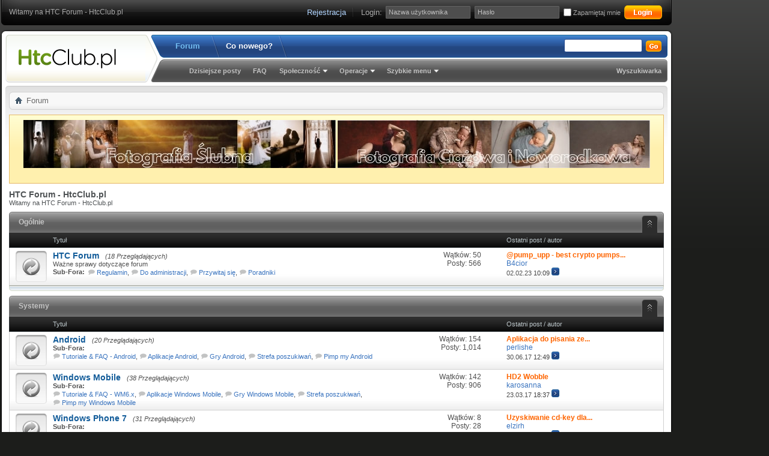

--- FILE ---
content_type: text/html; charset=utf-8
request_url: http://htcclub.pl/forum.php?s=679fa12b1d5a1ef822a8fe21dce5c745
body_size: 14887
content:
<!DOCTYPE html PUBLIC "-//W3C//DTD XHTML 1.0 Transitional//EN" "http://www.w3.org/TR/xhtml1/DTD/xhtml1-transitional.dtd">
<html xmlns="http://www.w3.org/1999/xhtml" dir="ltr" lang="pl" id="vbulletin_html">
<head>
<title>HTC Forum - HtcClub.pl</title>
	<meta http-equiv="Content-Type" content="text/html; charset=utf-8" />
<meta id="e_vb_meta_bburl" name="vb_meta_bburl" content="https://htcclub.pl" />
<base href="https://htcclub.pl/" /><!--[if IE]></base><![endif]-->


	
<link href="/images/favicon.ico" rel="shortcut icon" type="image/x-icon"/>



		<meta name="keywords" content="htc forum, htc hd2, one x, htc fire, sensation, XL, desire, wildfire, android, windows phone 7" />
		<meta name="description" content="HTC Forum - dyskusje i wsparcie dla telefonów i innych urządzeń firmy HTC. Android, Windows Phone i inne platformy" />





<script type="text/javascript" src="mobiquo/tapatalkdetect.js"></script>


	
		<script type="text/javascript" src="http://ajax.googleapis.com/ajax/libs/yui/2.9.0/build/yuiloader-dom-event/yuiloader-dom-event.js"></script>
	


<script type="text/javascript">
<!--
	if (typeof YAHOO === 'undefined') // Load ALL YUI Local
	{
		document.write('<script type="text/javascript" src="clientscript/yui/yuiloader-dom-event/yuiloader-dom-event.js?v=423"><\/script>');
		document.write('<script type="text/javascript" src="clientscript/yui/connection/connection-min.js?v=423"><\/script>');
		var yuipath = 'clientscript/yui';
		var yuicombopath = '';
		var remoteyui = false;
	}
	else	// Load Rest of YUI remotely (where possible)
	{
		var yuipath = 'http://ajax.googleapis.com/ajax/libs/yui/2.9.0/build';
		var yuicombopath = '';
		var remoteyui = true;
		if (!yuicombopath)
		{
			document.write('<script type="text/javascript" src="http://ajax.googleapis.com/ajax/libs/yui/2.9.0/build/connection/connection-min.js"><\/script>');
		}
	}
	var SESSIONURL = "s=fa60254f92d0477ec6e98b244c1ac6ff&";
	var SECURITYTOKEN = "guest";
	var IMGDIR_MISC = "images/styles/GamerBlue/misc";
	var IMGDIR_BUTTON = "images/styles/GamerBlue/buttons";
	var vb_disable_ajax = parseInt("0", 10);
	var SIMPLEVERSION = "423";
	var BBURL = "https://htcclub.pl";
	var LOGGEDIN = 0 > 0 ? true : false;
	var THIS_SCRIPT = "index";
	var RELPATH = "forum.php";
	var PATHS = {
		forum : "",
		cms   : "",
		blog  : ""
	};
	var AJAXBASEURL = "http://htcclub.pl/";
// -->
</script>
<script type="text/javascript" src="https://htcclub.pl/clientscript/vbulletin-core.js?v=423"></script>





	<link rel="stylesheet" type="text/css" href="css.php?styleid=2&amp;langid=2&amp;d=1549268886&amp;td=ltr&amp;sheet=bbcode.css,editor.css,popupmenu.css,reset-fonts.css,vbulletin.css,vbulletin-chrome.css,vbulletin-formcontrols.css," />

	<!--[if lt IE 8]>
	<link rel="stylesheet" type="text/css" href="css.php?styleid=2&amp;langid=2&amp;d=1549268886&amp;td=ltr&amp;sheet=popupmenu-ie.css,vbulletin-ie.css,vbulletin-chrome-ie.css,vbulletin-formcontrols-ie.css,editor-ie.css" />
	<![endif]-->

<script type="text/javascript" src="clientscript/vbulletin_read_marker.js?v=423"></script>

	
    <link rel="stylesheet" type="text/css" href="css.php?styleid=2&amp;langid=2&amp;d=1549268886&amp;td=ltr&amp;sheet=forumbits.css,forumhome.css,options.css" />
        
    <!--[if lt IE 8]><link rel="stylesheet" type="text/css" href="css.php?styleid=2&amp;langid=2&amp;d=1549268886&amp;td=ltr&amp;sheet=forumbits-ie.css,options-ie.css" /><![endif]-->
        
    <link rel="stylesheet" type="text/css" href="css.php?styleid=2&amp;langid=2&amp;d=1549268886&amp;td=ltr&amp;sheet=additional.css" />

</head>
	<body>

		<div id="pageWrapper">
<div id="topBar">
<div class="topBarLeft"><div class="topBarRight">
	<div class="topWelcome">
		Witamy na HTC Forum - HtcClub.pl
	</div>
	<div class="memberBox">
	
				
		<div class="loginLeft">
		<!-- login form -->
            <script type="text/javascript" src="clientscript/vbulletin_md5.js?v=423"></script>
            <form id="navbar_loginform" action="login.php?s=fa60254f92d0477ec6e98b244c1ac6ff&amp;do=login" method="post" onsubmit="md5hash(vb_login_password, vb_login_md5password, vb_login_md5password_utf, 0)">
					
		<ul>
		
			<li><a href="register.php?s=fa60254f92d0477ec6e98b244c1ac6ff" rel="nofollow" class="notreg">Rejestracja</a></li>
		
			<li ><span class="loginTxt">Login:</span></li>
			<li class="inputPad"><div class="loginBoxInput"><input type="text" class="loginInput" name="vb_login_username" id="navbar_username" size="10" accesskey="u" tabindex="101" value="Nazwa użytkownika" /></div></li>
			<li class="inputPad"><div class="loginBoxInput"><input type="password" class="loginInput" tabindex="102" name="vb_login_password" id="navbar_password" size="10" /><input type="text" class="loginInput" tabindex="102" name="vb_login_password_hint" id="navbar_password_hint" size="10" value="Hasło" style="display:none;" /></div></li>
			<li class="rememberMe"><label for="cb_cookieuser_navbar"><input type="checkbox" name="cookieuser" value="1" id="cb_cookieuser_navbar" class="cb_cookieuser_navbar" accesskey="c" tabindex="103" /> Zapamiętaj mnie</label></li>
			<li class="searchButton"><input type="image" src="images/styles/GamerBlue/style/loginButton.gif" tabindex="104" value="Zaloguj się" title="Podaj swoją nazwę użytkownika i hasło w przeznaczonych do tego polach i kliknij przycisk 'Zarejestruj' by stworzyć swój profil." accesskey="s" /></li>
		</ul>

		<input type="hidden" name="s" value="fa60254f92d0477ec6e98b244c1ac6ff" />
		<input type="hidden" name="securitytoken" value="guest" />
		<input type="hidden" name="do" value="login" />
		<input type="hidden" name="vb_login_md5password" />
		<input type="hidden" name="vb_login_md5password_utf" />
		</form>
			<script type="text/javascript">
			YAHOO.util.Dom.setStyle('navbar_password_hint', "display", "inline");
			YAHOO.util.Dom.setStyle('navbar_password', "display", "none");
			vB_XHTML_Ready.subscribe(function()
			{
			//
				YAHOO.util.Event.on('navbar_username', "focus", navbar_username_focus);
				YAHOO.util.Event.on('navbar_username', "blur", navbar_username_blur);
				YAHOO.util.Event.on('navbar_password_hint', "focus", navbar_password_hint);
				YAHOO.util.Event.on('navbar_password', "blur", navbar_password);
			});
			
			function navbar_username_focus(e)
			{
			//
				var textbox = YAHOO.util.Event.getTarget(e);
				if (textbox.value == 'Nazwa użytkownika')
				{
				//
					textbox.value='';
					textbox.style.color='#303030';
				}
			}

			function navbar_username_blur(e)
			{
			//
				var textbox = YAHOO.util.Event.getTarget(e);
				if (textbox.value == '')
				{
				//
					textbox.value='Nazwa użytkownika';
					textbox.style.color='#828282';
				}
			}
			function navbar_password_hint(e)
			{
			//
				var textbox = YAHOO.util.Event.getTarget(e);
				
				YAHOO.util.Dom.setStyle('navbar_password_hint', "display", "none");
				YAHOO.util.Dom.setStyle('navbar_password', "display", "inline");
				YAHOO.util.Dom.get('navbar_password').focus();
			}

			function navbar_password(e)
			{
			//
				var textbox = YAHOO.util.Event.getTarget(e);
				
				if (textbox.value == '')
				{
					YAHOO.util.Dom.setStyle('navbar_password_hint', "display", "inline");
					YAHOO.util.Dom.setStyle('navbar_password', "display", "none");
				}
			}	

			</script>
		<!-- / login form -->
			</div>
	
	</div>			
</div></div>
</div>
		<div id="bodyBox">
			<div class="bodyBoxLeft"><div class="bodyBoxRight">
				<div class="bodyBoxTL"><div class="bodyBoxTR"><div class="bodyBoxBL"><div class="bodyBoxBR">
					<div class="bodyBoxWrap">

<div class="above_body"> <!-- closing tag is in template navbar -->
<div id="header" class="floatcontainer doc_header">
	
	<a name="top" href="forum.php?s=fa60254f92d0477ec6e98b244c1ac6ff" id="logo"><img src="images/styles/GamerBlue/style/HtcClubLogo.gif" alt="HTC Forum - HtcClub.pl" /></a>

	<div id="navbar" class="navbar">
<div class="navbarLeft"><div class="navbarRight">
	<ul id="navtabs" class="navtabs floatcontainer">
		
		
			<li class="selected"><a class="navtab" href="forum.php?s=fa60254f92d0477ec6e98b244c1ac6ff">Forum</a>
				<ul class="floatcontainer">
					
					
						
						<li><a href="search.php?s=fa60254f92d0477ec6e98b244c1ac6ff&amp;do=getdaily&amp;contenttype=vBForum_Post">Dzisiejsze posty</a></li>
						
					
					
					
					
					<li><a rel="help" href="faq.php?s=fa60254f92d0477ec6e98b244c1ac6ff" accesskey="5">FAQ</a></li>
					
					
					

					
					<li class="popupmenu">
						<a href="javascript://" class="popupctrl" accesskey="6">Społeczność</a>
						<ul class="popupbody popuphover">
							
							
							
							
							
								<li><a href="memberlist.php?s=fa60254f92d0477ec6e98b244c1ac6ff">Lista użytkowników</a></li>
							
							
						</ul>
					</li>
					
					
					<li class="popupmenu">
						<a href="javascript://" class="popupctrl">Operacje</a>
						<ul class="popupbody popuphover">
							<li>
								<a href="forumdisplay.php?s=fa60254f92d0477ec6e98b244c1ac6ff&amp;do=markread&amp;markreadhash=guest">Zaznacz wszystkie fora jako przeczytane</a>
							</li>
                                                        
						</ul>
					</li>
					<li class="popupmenu">
						<a href="javascript://" class="popupctrl" accesskey="3">Szybkie menu</a>
						<ul class="popupbody popuphover">
							
							
							<li><a href="showgroups.php?s=fa60254f92d0477ec6e98b244c1ac6ff" rel="nofollow">
		
			Załoga forum
		
	</a></li>
							
							
							
							
							
							
						</ul>
					</li>
					
				</ul>

			</li>
		
		
		
			<li><a class="navtab" href="search.php?s=fa60254f92d0477ec6e98b244c1ac6ff&amp;do=getdaily&amp;contenttype=vBForum_Post" accesskey="2">Co nowego?</a></li>
		
		
	</ul>

	
	<div id="searchBox" class="searchBox">
		<form action="search.php?do=process" method="post">
			<input type="hidden" name="s" value="s=fa60254f92d0477ec6e98b244c1ac6ff&amp;" />
			<input type="hidden" name="securitytoken" value="guest" />
			<input type="hidden" name="do" value="process" />
			<span class="searchBox_container"><input type="text" value="" class="textbox" name="query" tabindex="99"/></span>
			<span class="searchBox_button"><input type="image" src="images/styles/GamerBlue/buttons/search.png" name="submit" onclick="document.getElementById('navbar_search').submit;" tabindex="100"/></span>
		</form>
		<ul class="searchBox_advanced_search">
			<li><a href="search.php?s=fa60254f92d0477ec6e98b244c1ac6ff" accesskey="4">Wyszukiwarka</a></li>
		</ul>
	</div>
	
</div></div>
</div>
</div><!-- closing div for above_body -->

<!-- Custom Content Wrap -->
</div>
<div id="contentMain">
	<div class="contentLeft"><div class="contentRight">
<!-- Custom Content Wrap End -->

<div class="body_wrapper">
<div id="breadcrumb" class="breadcrumb">
<div class="bcLeft"><div class="bcRight">
	<ul class="floatcontainer">
		<li class="navbithome"><a href="index.php?s=fa60254f92d0477ec6e98b244c1ac6ff" accesskey="1"><img src="images/styles/GamerBlue/misc/navbit-home.png" alt="Home" /></a></li>

		
		
	<li class="navbit lastnavbit"><span>Forum</span></li>

	</ul>
	<hr />
</div></div>
</div>

 
<div id="ad_global_below_navbar"><div id="rfa" style="right: 0px; position: fixed; text-align: center; top: 0px;"> 
<script async src="//pagead2.googlesyndication.com/pagead/js/adsbygoogle.js"></script>
<!-- 160x600, hd2 10-06-16 -->
<ins class="adsbygoogle"
     style="display:inline-block;width:160px;height:600px"
     data-ad-client="ca-pub-6894743036775428"
     data-ad-slot="0442293521"></ins>
<script>
(adsbygoogle = window.adsbygoogle || []).push({});
</script>
</div>

<style>
@media screen and (min-width: 600px) {
body {
margin: 0px 160px 0px 0px;
}
}
@media screen and (max-width: 600px) {
#rfa{
position: static !important;
text-align: left !important;
}
}
</style></div>


	<form action="profile.php?do=dismissnotice" method="post" id="notices" class="notices">
		<input type="hidden" name="do" value="dismissnotice" />
		<input type="hidden" name="s" value="s=fa60254f92d0477ec6e98b244c1ac6ff&amp;" />
		<input type="hidden" name="securitytoken" value="guest" />
		<input type="hidden" id="dismiss_notice_hidden" name="dismiss_noticeid" value="" />
		<input type="hidden" name="url" value="" />
		<ol>
			<li class="restore" id="navbar_notice_4">
	
	<!-- to jest miejsce na płatną reklamę -->
<center>

<div style="display:inline-block; width:520px; height:80px; background:gray;">
  <a href="https://podswiatlo.pl" title="Pod Światło - Fotograf Ślubny"><img src="https://wzorki.info/ban/ban-fotograf-slubny-warszawa.jpg" /></a>
</div> 
<div style="display:inline-block; width:520px; height:80px; background:gray;">
  <a href="https://fotorodzinka.pl" title="Foto Rodzinka - Sesje Ciążowe i Noworodkowe"><img src="https://wzorki.info/ban/ban-sesja-ciazowa-warszawa.jpg" /></a>
</div> 


</center>
<br />
</li>
		</ol>
	</form>
 

	<div id="pagetitle">
		<h1>HTC Forum - HtcClub.pl</h1>
		<p id="welcomemessage" class="description">Witamy na HTC Forum - HtcClub.pl</p>
	</div>

	
	<!-- main -->
        
	<ol id="forums" class="floatcontainer">
		<li class="forumbit_nopost L1" id="cat3">
<!-- Start Forum tcat Heading ForumThemes -->
<div class="tcat">
	<div class="tcatLeft"><div class="tcatRight foruminfo L1 collapse">
		<h2>
			<span class="forumtitle"><a href="forumdisplay.php/3-Ogólnie?s=fa60254f92d0477ec6e98b244c1ac6ff">Ogólnie</a></span>
		
		</h2>
		
			<a class="collapse" id="collapse_c_cat3" href="forum.php#top"><img src="images/styles/GamerBlue/buttons/collapse_tcat.png" alt="" title="Zwiń / Rozwiń kategorię" /></a>
		
	</div></div>
</div>
<!-- End Forum tcat Heading ForumThemes -->
<!-- Start Forum thead Heading ForumThemes -->
<div class="forumbitBody">
<div class="thead_bar">
	<div class="theadrow table">
		<div class="foruminfo td">
			<div class="forumdata">
				<div class="datacontainer">
				Tytuł
				</div>
			</div>
		</div>
		<div class="forumactionlinks td">
			&nbsp;
		</div>
		<div class="forumstats td" align="center">
			&nbsp;
		</div>
		<div class="forumlastpost td">
			Ostatni post / autor
		</div>

	</div>
</div>
<!-- endForum thead Heading ForumThemes -->

	
	<ol id="c_cat3" class="childforum">
		<li id="forum64" class="forumbit_post old L2">
	<div class="forumrow table">
		<div class="foruminfo td">
			<img src="images/styles/GamerBlue/statusicon/forum_old-48.png" class="forumicon" id="forum_statusicon_64" alt="" />
			<div class="forumdata">
				<div class="datacontainer">
					<div class="titleline">
						<h2 class="forumtitle"><a href="forumdisplay.php/64-HTC-Forum?s=fa60254f92d0477ec6e98b244c1ac6ff">HTC Forum</a></h2>
						<span class="viewing">(18 Przeglądających)</span>
					</div>
					<p class="forumdescription">Ważne sprawy dotyczące forum</p>

					

					
						<div class="subforums">
	<h4 class="subforumlistlabel">Sub-Fora:</h4>
	<ol class="subforumlist commalist">
		
			<li class="subforum">
				
					<img class="inlineimg" src="images/styles/GamerBlue/statusicon/subforum_old-48.png" alt="" border="0" id="forum_statusicon_29" /> 
				
				<a href="forumdisplay.php/29-Regulamin?s=fa60254f92d0477ec6e98b244c1ac6ff">Regulamin</a>, 
			</li>
		
			<li class="subforum">
				
					<img class="inlineimg" src="images/styles/GamerBlue/statusicon/subforum_old-48.png" alt="" border="0" id="forum_statusicon_14" /> 
				
				<a href="forumdisplay.php/14-Do-administracji?s=fa60254f92d0477ec6e98b244c1ac6ff">Do administracji</a>, 
			</li>
		
			<li class="subforum">
				
					<img class="inlineimg" src="images/styles/GamerBlue/statusicon/subforum_old-48.png" alt="" border="0" id="forum_statusicon_31" /> 
				
				<a href="forumdisplay.php/31-Przywitaj-się?s=fa60254f92d0477ec6e98b244c1ac6ff">Przywitaj się</a>, 
			</li>
		
			<li class="subforum">
				
					<img class="inlineimg" src="images/styles/GamerBlue/statusicon/subforum_old-48.png" alt="" border="0" id="forum_statusicon_88" /> 
				
				<a href="forumdisplay.php/88-Poradniki?s=fa60254f92d0477ec6e98b244c1ac6ff">Poradniki</a>
			</li>
		
	</ol>
</div>

					
				</div>
			</div>
		</div>
        
		<h4 class="nocss_label">Operacje:</h4>
        	
		<div class="forumactionlinks"></div>
		
        <h4 class="nocss_label">Statystyki forum:</h4>
		<ul class="forumstats td">
			<li>Wątków: 50</li>
			<li>Posty: 566</li>
		</ul>
		<div class="forumlastpost td">
			<h4 class="lastpostlabel">Ostatni post / autor:</h4>
			<div>
				
	<p class="lastposttitle">
	
	
	<a href="showthread.php/2979-pump_upp-best-crypto-pumps-on-telegram-!?s=fa60254f92d0477ec6e98b244c1ac6ff&amp;goto=newpost" class="threadtitle" title="Idź do pierwszego nieprzeczytanego postu w temacie '@pump_upp - best crypto pumps on telegram !'">@pump_upp - best crypto pumps...</a>
	</p>
	<div class="lastpostby">
	
		<div class="popupmenu memberaction">
	<a class="username offline popupctrl" href="member.php/4690-B4cior?s=fa60254f92d0477ec6e98b244c1ac6ff" title="B4cior jest nieaktywny"><strong>B4cior</strong></a>
	<ul class="popupbody popuphover memberaction_body">
		<li class="left">
			<a href="member.php/4690-B4cior?s=fa60254f92d0477ec6e98b244c1ac6ff" class="siteicon_profile">
				Odwiedź profil
			</a>
		</li>
		
		<li class="right">
			<a href="search.php?s=fa60254f92d0477ec6e98b244c1ac6ff&amp;do=finduser&amp;userid=4690&amp;contenttype=vBForum_Post&amp;showposts=1" class="siteicon_forum" rel="nofollow">
				Zobacz posty
			</a>
		</li>
		
		
		<li class="left">
			<a href="private.php?s=fa60254f92d0477ec6e98b244c1ac6ff&amp;do=newpm&amp;u=4690" class="siteicon_message" rel="nofollow">
				Prywatna wiadomość
			</a>
		</li>
		
		
		
		
		
		<li class="left">
			<a href="https://t.me/pump_upp" class="siteicon_homepage">
				Odwiedź stronę główną
			</a>
		</li>
		
		
		

		

		
		
	</ul>
</div>
	
	</div>
	<p class="lastpostdate">02.02.23 <span class="time">10:09</span>
	<a href="showthread.php/2979-pump_upp-best-crypto-pumps-on-telegram-!?s=fa60254f92d0477ec6e98b244c1ac6ff&amp;p=16243#post16243"><img src="images/styles/GamerBlue/buttons/lastpost-right.png" alt="Idź do ostatniego postu" /></a></p>

			</div>
		</div>
        
	</div>
	
</li>
	</ol>
	
</div>
<div class="bottomBar"><div class="bottomBarLeft"><div class="bottomBarRight">&nbsp;</div></div></div>
</li> <li class="forumbit_nopost L1" id="cat65">
<!-- Start Forum tcat Heading ForumThemes -->
<div class="tcat">
	<div class="tcatLeft"><div class="tcatRight foruminfo L1 collapse">
		<h2>
			<span class="forumtitle"><a href="forumdisplay.php/65-Systemy?s=fa60254f92d0477ec6e98b244c1ac6ff">Systemy</a></span>
		
		</h2>
		
			<a class="collapse" id="collapse_c_cat65" href="forum.php#top"><img src="images/styles/GamerBlue/buttons/collapse_tcat.png" alt="" title="Zwiń / Rozwiń kategorię" /></a>
		
	</div></div>
</div>
<!-- End Forum tcat Heading ForumThemes -->
<!-- Start Forum thead Heading ForumThemes -->
<div class="forumbitBody">
<div class="thead_bar">
	<div class="theadrow table">
		<div class="foruminfo td">
			<div class="forumdata">
				<div class="datacontainer">
				Tytuł
				</div>
			</div>
		</div>
		<div class="forumactionlinks td">
			&nbsp;
		</div>
		<div class="forumstats td" align="center">
			&nbsp;
		</div>
		<div class="forumlastpost td">
			Ostatni post / autor
		</div>

	</div>
</div>
<!-- endForum thead Heading ForumThemes -->

	
	<ol id="c_cat65" class="childforum">
		<li id="forum12" class="forumbit_post old L2">
	<div class="forumrow table">
		<div class="foruminfo td">
			<img src="images/styles/GamerBlue/statusicon/forum_old-48.png" class="forumicon" id="forum_statusicon_12" alt="" />
			<div class="forumdata">
				<div class="datacontainer">
					<div class="titleline">
						<h2 class="forumtitle"><a href="forumdisplay.php/12-Android?s=fa60254f92d0477ec6e98b244c1ac6ff">Android</a></h2>
						<span class="viewing">(20 Przeglądających)</span>
					</div>
					

					

					
						<div class="subforums">
	<h4 class="subforumlistlabel">Sub-Fora:</h4>
	<ol class="subforumlist commalist">
		
			<li class="subforum">
				
					<img class="inlineimg" src="images/styles/GamerBlue/statusicon/subforum_old-48.png" alt="" border="0" id="forum_statusicon_42" /> 
				
				<a href="forumdisplay.php/42-Tutoriale-amp-FAQ-Android?s=fa60254f92d0477ec6e98b244c1ac6ff">Tutoriale &amp; FAQ - Android</a>, 
			</li>
		
			<li class="subforum">
				
					<img class="inlineimg" src="images/styles/GamerBlue/statusicon/subforum_old-48.png" alt="" border="0" id="forum_statusicon_44" /> 
				
				<a href="forumdisplay.php/44-Aplikacje-Android?s=fa60254f92d0477ec6e98b244c1ac6ff">Aplikacje Android</a>, 
			</li>
		
			<li class="subforum">
				
					<img class="inlineimg" src="images/styles/GamerBlue/statusicon/subforum_old-48.png" alt="" border="0" id="forum_statusicon_43" /> 
				
				<a href="forumdisplay.php/43-Gry-Android?s=fa60254f92d0477ec6e98b244c1ac6ff">Gry Android</a>, 
			</li>
		
			<li class="subforum">
				
					<img class="inlineimg" src="images/styles/GamerBlue/statusicon/subforum_old-48.png" alt="" border="0" id="forum_statusicon_49" /> 
				
				<a href="forumdisplay.php/49-Strefa-poszukiwań?s=fa60254f92d0477ec6e98b244c1ac6ff">Strefa poszukiwań</a>, 
			</li>
		
			<li class="subforum">
				
					<img class="inlineimg" src="images/styles/GamerBlue/statusicon/subforum_old-48.png" alt="" border="0" id="forum_statusicon_52" /> 
				
				<a href="forumdisplay.php/52-Pimp-my-Android?s=fa60254f92d0477ec6e98b244c1ac6ff">Pimp my Android</a>
			</li>
		
	</ol>
</div>

					
				</div>
			</div>
		</div>
        
		<h4 class="nocss_label">Operacje:</h4>
        	
		<div class="forumactionlinks"></div>
		
        <h4 class="nocss_label">Statystyki forum:</h4>
		<ul class="forumstats td">
			<li>Wątków: 154</li>
			<li>Posty: 1,014</li>
		</ul>
		<div class="forumlastpost td">
			<h4 class="lastpostlabel">Ostatni post / autor:</h4>
			<div>
				
	<p class="lastposttitle">
	
	
	<a href="showthread.php/2945-Aplikacja-do-pisania-ze-znajomymi-z-playstation?s=fa60254f92d0477ec6e98b244c1ac6ff&amp;goto=newpost" class="threadtitle" title="Idź do pierwszego nieprzeczytanego postu w temacie 'Aplikacja do pisania ze znajomymi z playstation'">Aplikacja do pisania ze...</a>
	</p>
	<div class="lastpostby">
	
		<div class="popupmenu memberaction">
	<a class="username offline popupctrl" href="member.php/27784-perlishe?s=fa60254f92d0477ec6e98b244c1ac6ff" title="perlishe jest nieaktywny"><strong>perlishe</strong></a>
	<ul class="popupbody popuphover memberaction_body">
		<li class="left">
			<a href="member.php/27784-perlishe?s=fa60254f92d0477ec6e98b244c1ac6ff" class="siteicon_profile">
				Odwiedź profil
			</a>
		</li>
		
		<li class="right">
			<a href="search.php?s=fa60254f92d0477ec6e98b244c1ac6ff&amp;do=finduser&amp;userid=27784&amp;contenttype=vBForum_Post&amp;showposts=1" class="siteicon_forum" rel="nofollow">
				Zobacz posty
			</a>
		</li>
		
		
		<li class="left">
			<a href="private.php?s=fa60254f92d0477ec6e98b244c1ac6ff&amp;do=newpm&amp;u=27784" class="siteicon_message" rel="nofollow">
				Prywatna wiadomość
			</a>
		</li>
		
		
		
		
		
		
		

		

		
		
	</ul>
</div>
	
	</div>
	<p class="lastpostdate">30.06.17 <span class="time">12:49</span>
	<a href="showthread.php/2945-Aplikacja-do-pisania-ze-znajomymi-z-playstation?s=fa60254f92d0477ec6e98b244c1ac6ff&amp;p=16174#post16174"><img src="images/styles/GamerBlue/buttons/lastpost-right.png" alt="Idź do ostatniego postu" /></a></p>

			</div>
		</div>
        
	</div>
	
</li><li id="forum6" class="forumbit_post old L2">
	<div class="forumrow table">
		<div class="foruminfo td">
			<img src="images/styles/GamerBlue/statusicon/forum_old-48.png" class="forumicon" id="forum_statusicon_6" alt="" />
			<div class="forumdata">
				<div class="datacontainer">
					<div class="titleline">
						<h2 class="forumtitle"><a href="forumdisplay.php/6-Windows-Mobile?s=fa60254f92d0477ec6e98b244c1ac6ff">Windows Mobile</a></h2>
						<span class="viewing">(38 Przeglądających)</span>
					</div>
					

					

					
						<div class="subforums">
	<h4 class="subforumlistlabel">Sub-Fora:</h4>
	<ol class="subforumlist commalist">
		
			<li class="subforum">
				
					<img class="inlineimg" src="images/styles/GamerBlue/statusicon/subforum_old-48.png" alt="" border="0" id="forum_statusicon_15" /> 
				
				<a href="forumdisplay.php/15-Tutoriale-amp-FAQ-WM6-x?s=fa60254f92d0477ec6e98b244c1ac6ff">Tutoriale &amp; FAQ - WM6.x</a>, 
			</li>
		
			<li class="subforum">
				
					<img class="inlineimg" src="images/styles/GamerBlue/statusicon/subforum_old-48.png" alt="" border="0" id="forum_statusicon_23" /> 
				
				<a href="forumdisplay.php/23-Aplikacje-Windows-Mobile?s=fa60254f92d0477ec6e98b244c1ac6ff">Aplikacje Windows Mobile</a>, 
			</li>
		
			<li class="subforum">
				
					<img class="inlineimg" src="images/styles/GamerBlue/statusicon/subforum_old-48.png" alt="" border="0" id="forum_statusicon_21" /> 
				
				<a href="forumdisplay.php/21-Gry-Windows-Mobile?s=fa60254f92d0477ec6e98b244c1ac6ff">Gry Windows Mobile</a>, 
			</li>
		
			<li class="subforum">
				
					<img class="inlineimg" src="images/styles/GamerBlue/statusicon/subforum_old-48.png" alt="" border="0" id="forum_statusicon_33" /> 
				
				<a href="forumdisplay.php/33-Strefa-poszukiwań?s=fa60254f92d0477ec6e98b244c1ac6ff">Strefa poszukiwań</a>, 
			</li>
		
			<li class="subforum">
				
					<img class="inlineimg" src="images/styles/GamerBlue/statusicon/subforum_old-48.png" alt="" border="0" id="forum_statusicon_51" /> 
				
				<a href="forumdisplay.php/51-Pimp-my-Windows-Mobile?s=fa60254f92d0477ec6e98b244c1ac6ff">Pimp my Windows Mobile</a>
			</li>
		
	</ol>
</div>

					
				</div>
			</div>
		</div>
        
		<h4 class="nocss_label">Operacje:</h4>
        	
		<div class="forumactionlinks"></div>
		
        <h4 class="nocss_label">Statystyki forum:</h4>
		<ul class="forumstats td">
			<li>Wątków: 142</li>
			<li>Posty: 906</li>
		</ul>
		<div class="forumlastpost td">
			<h4 class="lastpostlabel">Ostatni post / autor:</h4>
			<div>
				
	<p class="lastposttitle">
	
	
	<a href="showthread.php/58-HD2-Wobble?s=fa60254f92d0477ec6e98b244c1ac6ff&amp;goto=newpost" class="threadtitle" title="Idź do pierwszego nieprzeczytanego postu w temacie 'HD2 Wobble'">HD2 Wobble</a>
	</p>
	<div class="lastpostby">
	
		<div class="popupmenu memberaction">
	<a class="username offline popupctrl" href="member.php/23173-karosanna?s=fa60254f92d0477ec6e98b244c1ac6ff" title="karosanna jest nieaktywny"><strong>karosanna</strong></a>
	<ul class="popupbody popuphover memberaction_body">
		<li class="left">
			<a href="member.php/23173-karosanna?s=fa60254f92d0477ec6e98b244c1ac6ff" class="siteicon_profile">
				Odwiedź profil
			</a>
		</li>
		
		<li class="right">
			<a href="search.php?s=fa60254f92d0477ec6e98b244c1ac6ff&amp;do=finduser&amp;userid=23173&amp;contenttype=vBForum_Post&amp;showposts=1" class="siteicon_forum" rel="nofollow">
				Zobacz posty
			</a>
		</li>
		
		
		<li class="left">
			<a href="private.php?s=fa60254f92d0477ec6e98b244c1ac6ff&amp;do=newpm&amp;u=23173" class="siteicon_message" rel="nofollow">
				Prywatna wiadomość
			</a>
		</li>
		
		
		
		
		
		
		

		

		
		
	</ul>
</div>
	
	</div>
	<p class="lastpostdate">23.03.17 <span class="time">18:37</span>
	<a href="showthread.php/58-HD2-Wobble?s=fa60254f92d0477ec6e98b244c1ac6ff&amp;p=15935#post15935"><img src="images/styles/GamerBlue/buttons/lastpost-right.png" alt="Idź do ostatniego postu" /></a></p>

			</div>
		</div>
        
	</div>
	
</li><li id="forum11" class="forumbit_post old L2">
	<div class="forumrow table">
		<div class="foruminfo td">
			<img src="images/styles/GamerBlue/statusicon/forum_old-48.png" class="forumicon" id="forum_statusicon_11" alt="" />
			<div class="forumdata">
				<div class="datacontainer">
					<div class="titleline">
						<h2 class="forumtitle"><a href="forumdisplay.php/11-Windows-Phone-7?s=fa60254f92d0477ec6e98b244c1ac6ff">Windows Phone 7</a></h2>
						<span class="viewing">(31 Przeglądających)</span>
					</div>
					

					

					
						<div class="subforums">
	<h4 class="subforumlistlabel">Sub-Fora:</h4>
	<ol class="subforumlist commalist">
		
			<li class="subforum">
				
					<img class="inlineimg" src="images/styles/GamerBlue/statusicon/subforum_old-48.png" alt="" border="0" id="forum_statusicon_76" /> 
				
				<a href="forumdisplay.php/76-Tutoriale-amp-FAQ-WP7?s=fa60254f92d0477ec6e98b244c1ac6ff">Tutoriale &amp; FAQ - WP7</a>, 
			</li>
		
			<li class="subforum">
				
					<img class="inlineimg" src="images/styles/GamerBlue/statusicon/subforum_old-48.png" alt="" border="0" id="forum_statusicon_77" /> 
				
				<a href="forumdisplay.php/77-Aplikacje-Windows-Phone?s=fa60254f92d0477ec6e98b244c1ac6ff">Aplikacje Windows Phone</a>, 
			</li>
		
			<li class="subforum">
				
					<img class="inlineimg" src="images/styles/GamerBlue/statusicon/subforum_old-48.png" alt="" border="0" id="forum_statusicon_79" /> 
				
				<a href="forumdisplay.php/79-Gry-Windows-Phone-7?s=fa60254f92d0477ec6e98b244c1ac6ff">Gry Windows Phone 7</a>, 
			</li>
		
			<li class="subforum">
				
					<img class="inlineimg" src="images/styles/GamerBlue/statusicon/subforum_old-48.png" alt="" border="0" id="forum_statusicon_80" /> 
				
				<a href="forumdisplay.php/80-Strefa-Poszukiwań?s=fa60254f92d0477ec6e98b244c1ac6ff">Strefa Poszukiwań</a>, 
			</li>
		
			<li class="subforum">
				
					<img class="inlineimg" src="images/styles/GamerBlue/statusicon/subforum_old-48.png" alt="" border="0" id="forum_statusicon_81" /> 
				
				<a href="forumdisplay.php/81-Pimp-my-Windows-Phone?s=fa60254f92d0477ec6e98b244c1ac6ff">Pimp my Windows Phone</a>
			</li>
		
	</ol>
</div>

					
				</div>
			</div>
		</div>
        
		<h4 class="nocss_label">Operacje:</h4>
        	
		<div class="forumactionlinks"></div>
		
        <h4 class="nocss_label">Statystyki forum:</h4>
		<ul class="forumstats td">
			<li>Wątków: 8</li>
			<li>Posty: 28</li>
		</ul>
		<div class="forumlastpost td">
			<h4 class="lastpostlabel">Ostatni post / autor:</h4>
			<div>
				
	<p class="lastposttitle">
	
	
	<a href="showthread.php/1911-Uzyskiwanie-cd-key-dla-Windows-Phone-7-8?s=fa60254f92d0477ec6e98b244c1ac6ff&amp;goto=newpost" class="threadtitle" title="Idź do pierwszego nieprzeczytanego postu w temacie 'Uzyskiwanie cd-key dla Windows Phone 7/8'">Uzyskiwanie cd-key dla...</a>
	</p>
	<div class="lastpostby">
	
		<div class="popupmenu memberaction">
	<a class="username offline popupctrl" href="member.php/23930-elzirh?s=fa60254f92d0477ec6e98b244c1ac6ff" title="elzirh jest nieaktywny"><strong>elzirh</strong></a>
	<ul class="popupbody popuphover memberaction_body">
		<li class="left">
			<a href="member.php/23930-elzirh?s=fa60254f92d0477ec6e98b244c1ac6ff" class="siteicon_profile">
				Odwiedź profil
			</a>
		</li>
		
		<li class="right">
			<a href="search.php?s=fa60254f92d0477ec6e98b244c1ac6ff&amp;do=finduser&amp;userid=23930&amp;contenttype=vBForum_Post&amp;showposts=1" class="siteicon_forum" rel="nofollow">
				Zobacz posty
			</a>
		</li>
		
		
		<li class="left">
			<a href="private.php?s=fa60254f92d0477ec6e98b244c1ac6ff&amp;do=newpm&amp;u=23930" class="siteicon_message" rel="nofollow">
				Prywatna wiadomość
			</a>
		</li>
		
		
		
		
		
		
		

		

		
		
	</ul>
</div>
	
	</div>
	<p class="lastpostdate">15.04.17 <span class="time">13:10</span>
	<a href="showthread.php/1911-Uzyskiwanie-cd-key-dla-Windows-Phone-7-8?s=fa60254f92d0477ec6e98b244c1ac6ff&amp;p=15985#post15985"><img src="images/styles/GamerBlue/buttons/lastpost-right.png" alt="Idź do ostatniego postu" /></a></p>

			</div>
		</div>
        
	</div>
	
</li>
	</ol>
	
</div>
<div class="bottomBar"><div class="bottomBarLeft"><div class="bottomBarRight">&nbsp;</div></div></div>
</li> <li class="forumbit_nopost L1" id="cat66">
<!-- Start Forum tcat Heading ForumThemes -->
<div class="tcat">
	<div class="tcatLeft"><div class="tcatRight foruminfo L1 collapse">
		<h2>
			<span class="forumtitle"><a href="forumdisplay.php/66-Urządzenia-HTC?s=fa60254f92d0477ec6e98b244c1ac6ff">Urządzenia HTC</a></span>
		
		</h2>
		
			<a class="collapse" id="collapse_c_cat66" href="forum.php#top"><img src="images/styles/GamerBlue/buttons/collapse_tcat.png" alt="" title="Zwiń / Rozwiń kategorię" /></a>
		
	</div></div>
</div>
<!-- End Forum tcat Heading ForumThemes -->
<!-- Start Forum thead Heading ForumThemes -->
<div class="forumbitBody">
<div class="thead_bar">
	<div class="theadrow table">
		<div class="foruminfo td">
			<div class="forumdata">
				<div class="datacontainer">
				Tytuł
				</div>
			</div>
		</div>
		<div class="forumactionlinks td">
			&nbsp;
		</div>
		<div class="forumstats td" align="center">
			&nbsp;
		</div>
		<div class="forumlastpost td">
			Ostatni post / autor
		</div>

	</div>
</div>
<!-- endForum thead Heading ForumThemes -->

	
	<ol id="c_cat66" class="childforum">
		<li id="forum4" class="forumbit_post old L2">
	<div class="forumrow table">
		<div class="foruminfo td">
			<img src="images/styles/GamerBlue/statusicon/forum_old-48.png" class="forumicon" id="forum_statusicon_4" alt="" />
			<div class="forumdata">
				<div class="datacontainer">
					<div class="titleline">
						<h2 class="forumtitle"><a href="forumdisplay.php/4-HTC-HD2-(Leo)?s=fa60254f92d0477ec6e98b244c1ac6ff">HTC HD2 (Leo)</a></h2>
						<span class="viewing">(36 Przeglądających)</span>
					</div>
					<p class="forumdescription">Forum Leona - pomoc, pytania, problemy, systemy, tricki.</p>

					

					
						<div class="subforums">
	<h4 class="subforumlistlabel">Sub-Fora:</h4>
	<ol class="subforumlist commalist">
		
			<li class="subforum">
				
					<img class="inlineimg" src="images/styles/GamerBlue/statusicon/subforum_old-48.png" alt="" border="0" id="forum_statusicon_16" /> 
				
				<a href="forumdisplay.php/16-Pomoc-Pytania?s=fa60254f92d0477ec6e98b244c1ac6ff">Pomoc / Pytania</a>, 
			</li>
		
			<li class="subforum">
				
					<img class="inlineimg" src="images/styles/GamerBlue/statusicon/subforum_old-48.png" alt="" border="0" id="forum_statusicon_18" /> 
				
				<a href="forumdisplay.php/18-Windows-Mobile?s=fa60254f92d0477ec6e98b244c1ac6ff">Windows Mobile</a>, 
			</li>
		
			<li class="subforum">
				
					<img class="inlineimg" src="images/styles/GamerBlue/statusicon/subforum_old-48.png" alt="" border="0" id="forum_statusicon_7" /> 
				
				<a href="forumdisplay.php/7-Android?s=fa60254f92d0477ec6e98b244c1ac6ff">Android</a>, 
			</li>
		
			<li class="subforum">
				
					<img class="inlineimg" src="images/styles/GamerBlue/statusicon/subforum_old-48.png" alt="" border="0" id="forum_statusicon_35" /> 
				
				<a href="forumdisplay.php/35-Windows-Phone?s=fa60254f92d0477ec6e98b244c1ac6ff">Windows Phone</a>
			</li>
		
	</ol>
</div>

					
				</div>
			</div>
		</div>
        
		<h4 class="nocss_label">Operacje:</h4>
        	
		<div class="forumactionlinks"></div>
		
        <h4 class="nocss_label">Statystyki forum:</h4>
		<ul class="forumstats td">
			<li>Wątków: 1,094</li>
			<li>Posty: 8,252</li>
		</ul>
		<div class="forumlastpost td">
			<h4 class="lastpostlabel">Ostatni post / autor:</h4>
			<div>
				
	<p class="lastposttitle">
	
	
	<a href="showthread.php/2459-Windows-jako-dodatkowy-syste?s=fa60254f92d0477ec6e98b244c1ac6ff&amp;goto=newpost" class="threadtitle" title="Idź do pierwszego nieprzeczytanego postu w temacie 'Windows jako dodatkowy syste'">Windows jako dodatkowy syste</a>
	</p>
	<div class="lastpostby">
	
		<div class="popupmenu memberaction">
	<a class="username offline popupctrl" href="member.php/27631-szark?s=fa60254f92d0477ec6e98b244c1ac6ff" title="szark jest nieaktywny"><strong>szark</strong></a>
	<ul class="popupbody popuphover memberaction_body">
		<li class="left">
			<a href="member.php/27631-szark?s=fa60254f92d0477ec6e98b244c1ac6ff" class="siteicon_profile">
				Odwiedź profil
			</a>
		</li>
		
		<li class="right">
			<a href="search.php?s=fa60254f92d0477ec6e98b244c1ac6ff&amp;do=finduser&amp;userid=27631&amp;contenttype=vBForum_Post&amp;showposts=1" class="siteicon_forum" rel="nofollow">
				Zobacz posty
			</a>
		</li>
		
		
		<li class="left">
			<a href="private.php?s=fa60254f92d0477ec6e98b244c1ac6ff&amp;do=newpm&amp;u=27631" class="siteicon_message" rel="nofollow">
				Prywatna wiadomość
			</a>
		</li>
		
		
		
		
		
		<li class="left">
			<a href="https://darmowachwilowka.pl/" class="siteicon_homepage">
				Odwiedź stronę główną
			</a>
		</li>
		
		
		

		

		
		
	</ul>
</div>
	
	</div>
	<p class="lastpostdate">09.03.18 <span class="time">00:32</span>
	<a href="showthread.php/2459-Windows-jako-dodatkowy-syste?s=fa60254f92d0477ec6e98b244c1ac6ff&amp;p=16231#post16231"><img src="images/styles/GamerBlue/buttons/lastpost-right.png" alt="Idź do ostatniego postu" /></a></p>

			</div>
		</div>
        
	</div>
	
</li><li id="forum89" class="forumbit_post old L2">
	<div class="forumrow table">
		<div class="foruminfo td">
			<img src="images/styles/GamerBlue/statusicon/forum_old-48.png" class="forumicon" id="forum_statusicon_89" alt="" />
			<div class="forumdata">
				<div class="datacontainer">
					<div class="titleline">
						<h2 class="forumtitle"><a href="forumdisplay.php/89-Htc-One-(M7)?s=fa60254f92d0477ec6e98b244c1ac6ff">Htc One (M7)</a></h2>
						
					</div>
					

					

					
				</div>
			</div>
		</div>
        
		<h4 class="nocss_label">Operacje:</h4>
        	
		<div class="forumactionlinks"></div>
		
        <h4 class="nocss_label">Statystyki forum:</h4>
		<ul class="forumstats td">
			<li>Wątków: 60</li>
			<li>Posty: 235</li>
		</ul>
		<div class="forumlastpost td">
			<h4 class="lastpostlabel">Ostatni post / autor:</h4>
			<div>
				
	<p class="lastposttitle">
	
	
	<a href="showthread.php/2797-Wyciszający-się-samoczynnie-dźwięk-dzwonka?s=fa60254f92d0477ec6e98b244c1ac6ff&amp;goto=newpost" class="threadtitle" title="Idź do pierwszego nieprzeczytanego postu w temacie 'Wyciszający się samoczynnie dźwięk dzwonka'">Wyciszający się samoczynnie...</a>
	</p>
	<div class="lastpostby">
	
		<div class="popupmenu memberaction">
	<a class="username offline popupctrl" href="member.php/27875-michalnowakowski?s=fa60254f92d0477ec6e98b244c1ac6ff" title="michalnowakowski jest nieaktywny"><strong>michalnowakowski</strong></a>
	<ul class="popupbody popuphover memberaction_body">
		<li class="left">
			<a href="member.php/27875-michalnowakowski?s=fa60254f92d0477ec6e98b244c1ac6ff" class="siteicon_profile">
				Odwiedź profil
			</a>
		</li>
		
		<li class="right">
			<a href="search.php?s=fa60254f92d0477ec6e98b244c1ac6ff&amp;do=finduser&amp;userid=27875&amp;contenttype=vBForum_Post&amp;showposts=1" class="siteicon_forum" rel="nofollow">
				Zobacz posty
			</a>
		</li>
		
		
		<li class="left">
			<a href="private.php?s=fa60254f92d0477ec6e98b244c1ac6ff&amp;do=newpm&amp;u=27875" class="siteicon_message" rel="nofollow">
				Prywatna wiadomość
			</a>
		</li>
		
		
		
		
		
		<li class="left">
			<a href="http://qa-szkolenia.pl" class="siteicon_homepage">
				Odwiedź stronę główną
			</a>
		</li>
		
		
		

		

		
		
	</ul>
</div>
	
	</div>
	<p class="lastpostdate">31.07.17 <span class="time">08:59</span>
	<a href="showthread.php/2797-Wyciszający-się-samoczynnie-dźwięk-dzwonka?s=fa60254f92d0477ec6e98b244c1ac6ff&amp;p=16209#post16209"><img src="images/styles/GamerBlue/buttons/lastpost-right.png" alt="Idź do ostatniego postu" /></a></p>

			</div>
		</div>
        
	</div>
	
</li><li id="forum68" class="forumbit_post old L2">
	<div class="forumrow table">
		<div class="foruminfo td">
			<img src="images/styles/GamerBlue/statusicon/forum_old-48.png" class="forumicon" id="forum_statusicon_68" alt="" />
			<div class="forumdata">
				<div class="datacontainer">
					<div class="titleline">
						<h2 class="forumtitle"><a href="forumdisplay.php/68-HTC-Sensation-(Pyramid)?s=fa60254f92d0477ec6e98b244c1ac6ff">HTC Sensation (Pyramid)</a></h2>
						
					</div>
					<p class="forumdescription">Dział poświęcony Sensacji</p>

					

					
				</div>
			</div>
		</div>
        
		<h4 class="nocss_label">Operacje:</h4>
        	
		<div class="forumactionlinks"></div>
		
        <h4 class="nocss_label">Statystyki forum:</h4>
		<ul class="forumstats td">
			<li>Wątków: 47</li>
			<li>Posty: 232</li>
		</ul>
		<div class="forumlastpost td">
			<h4 class="lastpostlabel">Ostatni post / autor:</h4>
			<div>
				
	<p class="lastposttitle">
	
	
	<a href="showthread.php/2583-Starsze-sense-)?s=fa60254f92d0477ec6e98b244c1ac6ff&amp;goto=newpost" class="threadtitle" title="Idź do pierwszego nieprzeczytanego postu w temacie 'Starsze sense :)'">Starsze sense :)</a>
	</p>
	<div class="lastpostby">
	
		<div class="popupmenu memberaction">
	<a class="username offline popupctrl" href="member.php/20243-Amzun?s=fa60254f92d0477ec6e98b244c1ac6ff" title="Amzun jest nieaktywny"><strong>Amzun</strong></a>
	<ul class="popupbody popuphover memberaction_body">
		<li class="left">
			<a href="member.php/20243-Amzun?s=fa60254f92d0477ec6e98b244c1ac6ff" class="siteicon_profile">
				Odwiedź profil
			</a>
		</li>
		
		<li class="right">
			<a href="search.php?s=fa60254f92d0477ec6e98b244c1ac6ff&amp;do=finduser&amp;userid=20243&amp;contenttype=vBForum_Post&amp;showposts=1" class="siteicon_forum" rel="nofollow">
				Zobacz posty
			</a>
		</li>
		
		
		<li class="left">
			<a href="private.php?s=fa60254f92d0477ec6e98b244c1ac6ff&amp;do=newpm&amp;u=20243" class="siteicon_message" rel="nofollow">
				Prywatna wiadomość
			</a>
		</li>
		
		
		
		
		
		
		

		

		
		
	</ul>
</div>
	
	</div>
	<p class="lastpostdate">10.01.17 <span class="time">10:04</span>
	<a href="showthread.php/2583-Starsze-sense-)?s=fa60254f92d0477ec6e98b244c1ac6ff&amp;p=15875#post15875"><img src="images/styles/GamerBlue/buttons/lastpost-right.png" alt="Idź do ostatniego postu" /></a></p>

			</div>
		</div>
        
	</div>
	
</li><li id="forum85" class="forumbit_post old L2">
	<div class="forumrow table">
		<div class="foruminfo td">
			<img src="images/styles/GamerBlue/statusicon/forum_old-48.png" class="forumicon" id="forum_statusicon_85" alt="" />
			<div class="forumdata">
				<div class="datacontainer">
					<div class="titleline">
						<h2 class="forumtitle"><a href="forumdisplay.php/85-HTC-One-X-(Endeavor)?s=fa60254f92d0477ec6e98b244c1ac6ff">HTC One X (Endeavor)</a></h2>
						<span class="viewing">(1 Przeglądających)</span>
					</div>
					

					

					
				</div>
			</div>
		</div>
        
		<h4 class="nocss_label">Operacje:</h4>
        	
		<div class="forumactionlinks"></div>
		
        <h4 class="nocss_label">Statystyki forum:</h4>
		<ul class="forumstats td">
			<li>Wątków: 41</li>
			<li>Posty: 189</li>
		</ul>
		<div class="forumlastpost td">
			<h4 class="lastpostlabel">Ostatni post / autor:</h4>
			<div>
				
	<p class="lastposttitle">
	
	
	<a href="showthread.php/2652-Nie-reaguje-na-ładowarke?s=fa60254f92d0477ec6e98b244c1ac6ff&amp;goto=newpost" class="threadtitle" title="Idź do pierwszego nieprzeczytanego postu w temacie 'Nie reaguje na ładowarke'">Nie reaguje na ładowarke</a>
	</p>
	<div class="lastpostby">
	
		<div class="popupmenu memberaction">
	<a class="username offline popupctrl" href="member.php/25500-aitag?s=fa60254f92d0477ec6e98b244c1ac6ff" title="aitag jest nieaktywny"><strong>aitag</strong></a>
	<ul class="popupbody popuphover memberaction_body">
		<li class="left">
			<a href="member.php/25500-aitag?s=fa60254f92d0477ec6e98b244c1ac6ff" class="siteicon_profile">
				Odwiedź profil
			</a>
		</li>
		
		<li class="right">
			<a href="search.php?s=fa60254f92d0477ec6e98b244c1ac6ff&amp;do=finduser&amp;userid=25500&amp;contenttype=vBForum_Post&amp;showposts=1" class="siteicon_forum" rel="nofollow">
				Zobacz posty
			</a>
		</li>
		
		
		<li class="left">
			<a href="private.php?s=fa60254f92d0477ec6e98b244c1ac6ff&amp;do=newpm&amp;u=25500" class="siteicon_message" rel="nofollow">
				Prywatna wiadomość
			</a>
		</li>
		
		
		
		
		
		
		

		

		
		
	</ul>
</div>
	
	</div>
	<p class="lastpostdate">16.05.17 <span class="time">14:31</span>
	<a href="showthread.php/2652-Nie-reaguje-na-ładowarke?s=fa60254f92d0477ec6e98b244c1ac6ff&amp;p=16046#post16046"><img src="images/styles/GamerBlue/buttons/lastpost-right.png" alt="Idź do ostatniego postu" /></a></p>

			</div>
		</div>
        
	</div>
	
</li><li id="forum73" class="forumbit_post old L2">
	<div class="forumrow table">
		<div class="foruminfo td">
			<img src="images/styles/GamerBlue/statusicon/forum_old-48.png" class="forumicon" id="forum_statusicon_73" alt="" />
			<div class="forumdata">
				<div class="datacontainer">
					<div class="titleline">
						<h2 class="forumtitle"><a href="forumdisplay.php/73-HTC-Desire-Z-(Vision)?s=fa60254f92d0477ec6e98b244c1ac6ff">HTC Desire Z (Vision)</a></h2>
						<span class="viewing">(1 Przeglądających)</span>
					</div>
					<p class="forumdescription">Dział z Wizją.</p>

					

					
				</div>
			</div>
		</div>
        
		<h4 class="nocss_label">Operacje:</h4>
        	
		<div class="forumactionlinks"></div>
		
        <h4 class="nocss_label">Statystyki forum:</h4>
		<ul class="forumstats td">
			<li>Wątków: 38</li>
			<li>Posty: 138</li>
		</ul>
		<div class="forumlastpost td">
			<h4 class="lastpostlabel">Ostatni post / autor:</h4>
			<div>
				
	<p class="lastposttitle">
	
	
	<a href="showthread.php/2634-Telefon-nie-czyta-SD?s=fa60254f92d0477ec6e98b244c1ac6ff&amp;goto=newpost" class="threadtitle" title="Idź do pierwszego nieprzeczytanego postu w temacie 'Telefon nie czyta SD'">Telefon nie czyta SD</a>
	</p>
	<div class="lastpostby">
	
		<div class="popupmenu memberaction">
	<a class="username offline popupctrl" href="member.php/27631-szark?s=fa60254f92d0477ec6e98b244c1ac6ff" title="szark jest nieaktywny"><strong>szark</strong></a>
	<ul class="popupbody popuphover memberaction_body">
		<li class="left">
			<a href="member.php/27631-szark?s=fa60254f92d0477ec6e98b244c1ac6ff" class="siteicon_profile">
				Odwiedź profil
			</a>
		</li>
		
		<li class="right">
			<a href="search.php?s=fa60254f92d0477ec6e98b244c1ac6ff&amp;do=finduser&amp;userid=27631&amp;contenttype=vBForum_Post&amp;showposts=1" class="siteicon_forum" rel="nofollow">
				Zobacz posty
			</a>
		</li>
		
		
		<li class="left">
			<a href="private.php?s=fa60254f92d0477ec6e98b244c1ac6ff&amp;do=newpm&amp;u=27631" class="siteicon_message" rel="nofollow">
				Prywatna wiadomość
			</a>
		</li>
		
		
		
		
		
		<li class="left">
			<a href="https://darmowachwilowka.pl/" class="siteicon_homepage">
				Odwiedź stronę główną
			</a>
		</li>
		
		
		

		

		
		
	</ul>
</div>
	
	</div>
	<p class="lastpostdate">07.08.17 <span class="time">13:46</span>
	<a href="showthread.php/2634-Telefon-nie-czyta-SD?s=fa60254f92d0477ec6e98b244c1ac6ff&amp;p=16216#post16216"><img src="images/styles/GamerBlue/buttons/lastpost-right.png" alt="Idź do ostatniego postu" /></a></p>

			</div>
		</div>
        
	</div>
	
</li><li id="forum70" class="forumbit_post old L2">
	<div class="forumrow table">
		<div class="foruminfo td">
			<img src="images/styles/GamerBlue/statusicon/forum_old-48.png" class="forumicon" id="forum_statusicon_70" alt="" />
			<div class="forumdata">
				<div class="datacontainer">
					<div class="titleline">
						<h2 class="forumtitle"><a href="forumdisplay.php/70-HTC-Desire-(Bravo)?s=fa60254f92d0477ec6e98b244c1ac6ff">HTC Desire (Bravo)</a></h2>
						
					</div>
					<p class="forumdescription">Wszystko o Desire</p>

					

					
				</div>
			</div>
		</div>
        
		<h4 class="nocss_label">Operacje:</h4>
        	
		<div class="forumactionlinks"></div>
		
        <h4 class="nocss_label">Statystyki forum:</h4>
		<ul class="forumstats td">
			<li>Wątków: 9</li>
			<li>Posty: 13</li>
		</ul>
		<div class="forumlastpost td">
			<h4 class="lastpostlabel">Ostatni post / autor:</h4>
			<div>
				
	<p class="lastposttitle">
	
	
	<a href="showthread.php/2710-Zrzut-ekranu-bez-roota?s=fa60254f92d0477ec6e98b244c1ac6ff&amp;goto=newpost" class="threadtitle" title="Idź do pierwszego nieprzeczytanego postu w temacie 'Zrzut ekranu bez roota.'">Zrzut ekranu bez roota.</a>
	</p>
	<div class="lastpostby">
	
		<div class="popupmenu memberaction">
	<a class="username offline popupctrl" href="member.php/27631-szark?s=fa60254f92d0477ec6e98b244c1ac6ff" title="szark jest nieaktywny"><strong>szark</strong></a>
	<ul class="popupbody popuphover memberaction_body">
		<li class="left">
			<a href="member.php/27631-szark?s=fa60254f92d0477ec6e98b244c1ac6ff" class="siteicon_profile">
				Odwiedź profil
			</a>
		</li>
		
		<li class="right">
			<a href="search.php?s=fa60254f92d0477ec6e98b244c1ac6ff&amp;do=finduser&amp;userid=27631&amp;contenttype=vBForum_Post&amp;showposts=1" class="siteicon_forum" rel="nofollow">
				Zobacz posty
			</a>
		</li>
		
		
		<li class="left">
			<a href="private.php?s=fa60254f92d0477ec6e98b244c1ac6ff&amp;do=newpm&amp;u=27631" class="siteicon_message" rel="nofollow">
				Prywatna wiadomość
			</a>
		</li>
		
		
		
		
		
		<li class="left">
			<a href="https://darmowachwilowka.pl/" class="siteicon_homepage">
				Odwiedź stronę główną
			</a>
		</li>
		
		
		

		

		
		
	</ul>
</div>
	
	</div>
	<p class="lastpostdate">05.07.17 <span class="time">23:30</span>
	<a href="showthread.php/2710-Zrzut-ekranu-bez-roota?s=fa60254f92d0477ec6e98b244c1ac6ff&amp;p=16191#post16191"><img src="images/styles/GamerBlue/buttons/lastpost-right.png" alt="Idź do ostatniego postu" /></a></p>

			</div>
		</div>
        
	</div>
	
</li><li id="forum72" class="forumbit_post old L2">
	<div class="forumrow table">
		<div class="foruminfo td">
			<img src="images/styles/GamerBlue/statusicon/forum_old-48.png" class="forumicon" id="forum_statusicon_72" alt="" />
			<div class="forumdata">
				<div class="datacontainer">
					<div class="titleline">
						<h2 class="forumtitle"><a href="forumdisplay.php/72-HTC-Desire-HD-(Ace)?s=fa60254f92d0477ec6e98b244c1ac6ff">HTC Desire HD (Ace)</a></h2>
						
					</div>
					

					

					
				</div>
			</div>
		</div>
        
		<h4 class="nocss_label">Operacje:</h4>
        	
		<div class="forumactionlinks"></div>
		
        <h4 class="nocss_label">Statystyki forum:</h4>
		<ul class="forumstats td">
			<li>Wątków: 9</li>
			<li>Posty: 28</li>
		</ul>
		<div class="forumlastpost td">
			<h4 class="lastpostlabel">Ostatni post / autor:</h4>
			<div>
				
	<p class="lastposttitle">
	
	
	<a href="showthread.php/2132-HTC-Sense-problem?s=fa60254f92d0477ec6e98b244c1ac6ff&amp;goto=newpost" class="threadtitle" title="Idź do pierwszego nieprzeczytanego postu w temacie 'HTC Sense problem'">HTC Sense problem</a>
	</p>
	<div class="lastpostby">
	
		<div class="popupmenu memberaction">
	<a class="username offline popupctrl" href="member.php/27631-szark?s=fa60254f92d0477ec6e98b244c1ac6ff" title="szark jest nieaktywny"><strong>szark</strong></a>
	<ul class="popupbody popuphover memberaction_body">
		<li class="left">
			<a href="member.php/27631-szark?s=fa60254f92d0477ec6e98b244c1ac6ff" class="siteicon_profile">
				Odwiedź profil
			</a>
		</li>
		
		<li class="right">
			<a href="search.php?s=fa60254f92d0477ec6e98b244c1ac6ff&amp;do=finduser&amp;userid=27631&amp;contenttype=vBForum_Post&amp;showposts=1" class="siteicon_forum" rel="nofollow">
				Zobacz posty
			</a>
		</li>
		
		
		<li class="left">
			<a href="private.php?s=fa60254f92d0477ec6e98b244c1ac6ff&amp;do=newpm&amp;u=27631" class="siteicon_message" rel="nofollow">
				Prywatna wiadomość
			</a>
		</li>
		
		
		
		
		
		<li class="left">
			<a href="https://darmowachwilowka.pl/" class="siteicon_homepage">
				Odwiedź stronę główną
			</a>
		</li>
		
		
		

		

		
		
	</ul>
</div>
	
	</div>
	<p class="lastpostdate">09.07.17 <span class="time">15:35</span>
	<a href="showthread.php/2132-HTC-Sense-problem?s=fa60254f92d0477ec6e98b244c1ac6ff&amp;p=16196#post16196"><img src="images/styles/GamerBlue/buttons/lastpost-right.png" alt="Idź do ostatniego postu" /></a></p>

			</div>
		</div>
        
	</div>
	
</li><li id="forum69" class="forumbit_post old L2">
	<div class="forumrow table">
		<div class="foruminfo td">
			<img src="images/styles/GamerBlue/statusicon/forum_old-48.png" class="forumicon" id="forum_statusicon_69" alt="" />
			<div class="forumdata">
				<div class="datacontainer">
					<div class="titleline">
						<h2 class="forumtitle"><a href="forumdisplay.php/69-HTC-EVO-3D-(Shooter)?s=fa60254f92d0477ec6e98b244c1ac6ff">HTC EVO 3D (Shooter)</a></h2>
						
					</div>
					

					

					
				</div>
			</div>
		</div>
        
		<h4 class="nocss_label">Operacje:</h4>
        	
		<div class="forumactionlinks"></div>
		
        <h4 class="nocss_label">Statystyki forum:</h4>
		<ul class="forumstats td">
			<li>Wątków: 9</li>
			<li>Posty: 57</li>
		</ul>
		<div class="forumlastpost td">
			<h4 class="lastpostlabel">Ostatni post / autor:</h4>
			<div>
				
	<p class="lastposttitle">
	<img src="images/icons/icon1.png" class="postimg" alt="Post" border="0" />
	
	<a href="showthread.php/1624-Specyfikacja-HTC-EVO-3D?s=fa60254f92d0477ec6e98b244c1ac6ff&amp;goto=newpost" class="threadtitle" title="Idź do pierwszego nieprzeczytanego postu w temacie 'Specyfikacja HTC EVO 3D'">Specyfikacja HTC EVO 3D</a>
	</p>
	<div class="lastpostby">
	
		<div class="popupmenu memberaction">
	<a class="username offline popupctrl" href="member.php/5003-dennasis?s=fa60254f92d0477ec6e98b244c1ac6ff" title="dennasis jest nieaktywny"><strong>dennasis</strong></a>
	<ul class="popupbody popuphover memberaction_body">
		<li class="left">
			<a href="member.php/5003-dennasis?s=fa60254f92d0477ec6e98b244c1ac6ff" class="siteicon_profile">
				Odwiedź profil
			</a>
		</li>
		
		<li class="right">
			<a href="search.php?s=fa60254f92d0477ec6e98b244c1ac6ff&amp;do=finduser&amp;userid=5003&amp;contenttype=vBForum_Post&amp;showposts=1" class="siteicon_forum" rel="nofollow">
				Zobacz posty
			</a>
		</li>
		
		
		<li class="left">
			<a href="private.php?s=fa60254f92d0477ec6e98b244c1ac6ff&amp;do=newpm&amp;u=5003" class="siteicon_message" rel="nofollow">
				Prywatna wiadomość
			</a>
		</li>
		
		
		
		
		
		<li class="left">
			<a href="http://www.swiat-lokat.pl/" class="siteicon_homepage">
				Odwiedź stronę główną
			</a>
		</li>
		
		
		

		

		
		
	</ul>
</div>
	
	</div>
	<p class="lastpostdate">14.05.15 <span class="time">15:48</span>
	<a href="showthread.php/1624-Specyfikacja-HTC-EVO-3D?s=fa60254f92d0477ec6e98b244c1ac6ff&amp;p=15685#post15685"><img src="images/styles/GamerBlue/buttons/lastpost-right.png" alt="Idź do ostatniego postu" /></a></p>

			</div>
		</div>
        
	</div>
	
</li><li id="forum71" class="forumbit_post old L2">
	<div class="forumrow table">
		<div class="foruminfo td">
			<img src="images/styles/GamerBlue/statusicon/forum_old-48.png" class="forumicon" id="forum_statusicon_71" alt="" />
			<div class="forumdata">
				<div class="datacontainer">
					<div class="titleline">
						<h2 class="forumtitle"><a href="forumdisplay.php/71-HTC-Wildfire-S-(Marvel)?s=fa60254f92d0477ec6e98b244c1ac6ff">HTC Wildfire S (Marvel)</a></h2>
						
					</div>
					

					

					
				</div>
			</div>
		</div>
        
		<h4 class="nocss_label">Operacje:</h4>
        	
		<div class="forumactionlinks"></div>
		
        <h4 class="nocss_label">Statystyki forum:</h4>
		<ul class="forumstats td">
			<li>Wątków: 17</li>
			<li>Posty: 108</li>
		</ul>
		<div class="forumlastpost td">
			<h4 class="lastpostlabel">Ostatni post / autor:</h4>
			<div>
				
	<p class="lastposttitle">
	
	
	<a href="showthread.php/2098-Instagram-na-wildfire-s?s=fa60254f92d0477ec6e98b244c1ac6ff&amp;goto=newpost" class="threadtitle" title="Idź do pierwszego nieprzeczytanego postu w temacie 'Instagram na wildfire s'">Instagram na wildfire s</a>
	</p>
	<div class="lastpostby">
	
		<div class="popupmenu memberaction">
	<a class="username offline popupctrl" href="member.php/27631-szark?s=fa60254f92d0477ec6e98b244c1ac6ff" title="szark jest nieaktywny"><strong>szark</strong></a>
	<ul class="popupbody popuphover memberaction_body">
		<li class="left">
			<a href="member.php/27631-szark?s=fa60254f92d0477ec6e98b244c1ac6ff" class="siteicon_profile">
				Odwiedź profil
			</a>
		</li>
		
		<li class="right">
			<a href="search.php?s=fa60254f92d0477ec6e98b244c1ac6ff&amp;do=finduser&amp;userid=27631&amp;contenttype=vBForum_Post&amp;showposts=1" class="siteicon_forum" rel="nofollow">
				Zobacz posty
			</a>
		</li>
		
		
		<li class="left">
			<a href="private.php?s=fa60254f92d0477ec6e98b244c1ac6ff&amp;do=newpm&amp;u=27631" class="siteicon_message" rel="nofollow">
				Prywatna wiadomość
			</a>
		</li>
		
		
		
		
		
		<li class="left">
			<a href="https://darmowachwilowka.pl/" class="siteicon_homepage">
				Odwiedź stronę główną
			</a>
		</li>
		
		
		

		

		
		
	</ul>
</div>
	
	</div>
	<p class="lastpostdate">14.04.18 <span class="time">00:42</span>
	<a href="showthread.php/2098-Instagram-na-wildfire-s?s=fa60254f92d0477ec6e98b244c1ac6ff&amp;p=16240#post16240"><img src="images/styles/GamerBlue/buttons/lastpost-right.png" alt="Idź do ostatniego postu" /></a></p>

			</div>
		</div>
        
	</div>
	
</li><li id="forum74" class="forumbit_post old L2">
	<div class="forumrow table">
		<div class="foruminfo td">
			<img src="images/styles/GamerBlue/statusicon/forum_old-48.png" class="forumicon" id="forum_statusicon_74" alt="" />
			<div class="forumdata">
				<div class="datacontainer">
					<div class="titleline">
						<h2 class="forumtitle"><a href="forumdisplay.php/74-HTC-7-Mozart-(T8698)?s=fa60254f92d0477ec6e98b244c1ac6ff">HTC 7 Mozart (T8698)</a></h2>
						<span class="viewing">(7 Przeglądających)</span>
					</div>
					

					

					
						<div class="subforums">
	<h4 class="subforumlistlabel">Sub-Fora:</h4>
	<ol class="subforumlist commalist">
		
			<li class="subforum">
				
					<img class="inlineimg" src="images/styles/GamerBlue/statusicon/subforum_old-48.png" alt="" border="0" id="forum_statusicon_87" /> 
				
				<a href="forumdisplay.php/87-Romy-i-Modyfikacje?s=fa60254f92d0477ec6e98b244c1ac6ff">Romy i Modyfikacje</a>
			</li>
		
	</ol>
</div>

					
				</div>
			</div>
		</div>
        
		<h4 class="nocss_label">Operacje:</h4>
        	
		<div class="forumactionlinks"></div>
		
        <h4 class="nocss_label">Statystyki forum:</h4>
		<ul class="forumstats td">
			<li>Wątków: 5</li>
			<li>Posty: 9</li>
		</ul>
		<div class="forumlastpost td">
			<h4 class="lastpostlabel">Ostatni post / autor:</h4>
			<div>
				
	<p class="lastposttitle">
	
	
	<a href="showthread.php/2292-Problemy-z-dotykiem-w-HTC-Mozart-Napraw-to-w-domu!?s=fa60254f92d0477ec6e98b244c1ac6ff&amp;goto=newpost" class="threadtitle" title="Idź do pierwszego nieprzeczytanego postu w temacie 'Problemy z dotykiem w HTC Mozart? Napraw to w domu!'">Problemy z dotykiem w HTC...</a>
	</p>
	<div class="lastpostby">
	
		<div class="popupmenu memberaction">
	<a class="username offline popupctrl" href="member.php/2492-KurczaQ?s=fa60254f92d0477ec6e98b244c1ac6ff" title="KurczaQ jest nieaktywny"><strong>KurczaQ</strong></a>
	<ul class="popupbody popuphover memberaction_body">
		<li class="left">
			<a href="member.php/2492-KurczaQ?s=fa60254f92d0477ec6e98b244c1ac6ff" class="siteicon_profile">
				Odwiedź profil
			</a>
		</li>
		
		<li class="right">
			<a href="search.php?s=fa60254f92d0477ec6e98b244c1ac6ff&amp;do=finduser&amp;userid=2492&amp;contenttype=vBForum_Post&amp;showposts=1" class="siteicon_forum" rel="nofollow">
				Zobacz posty
			</a>
		</li>
		
		
		<li class="left">
			<a href="private.php?s=fa60254f92d0477ec6e98b244c1ac6ff&amp;do=newpm&amp;u=2492" class="siteicon_message" rel="nofollow">
				Prywatna wiadomość
			</a>
		</li>
		
		
		
		
		
		
		

		

		
		
	</ul>
</div>
	
	</div>
	<p class="lastpostdate">25.01.13 <span class="time">10:08</span>
	<a href="showthread.php/2292-Problemy-z-dotykiem-w-HTC-Mozart-Napraw-to-w-domu!?s=fa60254f92d0477ec6e98b244c1ac6ff&amp;p=13462#post13462"><img src="images/styles/GamerBlue/buttons/lastpost-right.png" alt="Idź do ostatniego postu" /></a></p>

			</div>
		</div>
        
	</div>
	
</li><li id="forum75" class="forumbit_post old L2">
	<div class="forumrow table">
		<div class="foruminfo td">
			<img src="images/styles/GamerBlue/statusicon/forum_old-48.png" class="forumicon" id="forum_statusicon_75" alt="" />
			<div class="forumdata">
				<div class="datacontainer">
					<div class="titleline">
						<h2 class="forumtitle"><a href="forumdisplay.php/75-HTC-HD7-(T9292)?s=fa60254f92d0477ec6e98b244c1ac6ff">HTC HD7 (T9292)</a></h2>
						
					</div>
					

					

					
				</div>
			</div>
		</div>
        
		<h4 class="nocss_label">Operacje:</h4>
        	
		<div class="forumactionlinks"></div>
		
        <h4 class="nocss_label">Statystyki forum:</h4>
		<ul class="forumstats td">
			<li>Wątków: 1</li>
			<li>Posty: 1</li>
		</ul>
		<div class="forumlastpost td">
			<h4 class="lastpostlabel">Ostatni post / autor:</h4>
			<div>
				
	<p class="lastposttitle">
	
	
	<a href="showthread.php/1695-Nextgen-ROM-9-Mar-3-0-Very-Fast-Fullunlock-MultiLang-ISharing-OS8107?s=fa60254f92d0477ec6e98b244c1ac6ff&amp;goto=newpost" class="threadtitle" title="Idź do pierwszego nieprzeczytanego postu w temacie '[Nextgen+ ROM] 9-Mar - 3.0| Very Fast | Fullunlock | MultiLang  ISharing | OS8107'">[Nextgen+ ROM] 9-Mar - 3.0|...</a>
	</p>
	<div class="lastpostby">
	
		<div class="popupmenu memberaction">
	<a class="username offline popupctrl" href="member.php/2492-KurczaQ?s=fa60254f92d0477ec6e98b244c1ac6ff" title="KurczaQ jest nieaktywny"><strong>KurczaQ</strong></a>
	<ul class="popupbody popuphover memberaction_body">
		<li class="left">
			<a href="member.php/2492-KurczaQ?s=fa60254f92d0477ec6e98b244c1ac6ff" class="siteicon_profile">
				Odwiedź profil
			</a>
		</li>
		
		<li class="right">
			<a href="search.php?s=fa60254f92d0477ec6e98b244c1ac6ff&amp;do=finduser&amp;userid=2492&amp;contenttype=vBForum_Post&amp;showposts=1" class="siteicon_forum" rel="nofollow">
				Zobacz posty
			</a>
		</li>
		
		
		<li class="left">
			<a href="private.php?s=fa60254f92d0477ec6e98b244c1ac6ff&amp;do=newpm&amp;u=2492" class="siteicon_message" rel="nofollow">
				Prywatna wiadomość
			</a>
		</li>
		
		
		
		
		
		
		

		

		
		
	</ul>
</div>
	
	</div>
	<p class="lastpostdate">21.03.12 <span class="time">13:01</span>
	<a href="showthread.php/1695-Nextgen-ROM-9-Mar-3-0-Very-Fast-Fullunlock-MultiLang-ISharing-OS8107?s=fa60254f92d0477ec6e98b244c1ac6ff&amp;p=9713#post9713"><img src="images/styles/GamerBlue/buttons/lastpost-right.png" alt="Idź do ostatniego postu" /></a></p>

			</div>
		</div>
        
	</div>
	
</li><li id="forum90" class="forumbit_post old L2">
	<div class="forumrow table">
		<div class="foruminfo td">
			<img src="images/styles/GamerBlue/statusicon/forum_old-48.png" class="forumicon" id="forum_statusicon_90" alt="" />
			<div class="forumdata">
				<div class="datacontainer">
					<div class="titleline">
						<h2 class="forumtitle"><a href="forumdisplay.php/90-HTC-One-V-(Primo)?s=fa60254f92d0477ec6e98b244c1ac6ff">HTC One V (Primo)</a></h2>
						
					</div>
					

					

					
				</div>
			</div>
		</div>
        
		<h4 class="nocss_label">Operacje:</h4>
        	
		<div class="forumactionlinks"></div>
		
        <h4 class="nocss_label">Statystyki forum:</h4>
		<ul class="forumstats td">
			<li>Wątków: 3</li>
			<li>Posty: 5</li>
		</ul>
		<div class="forumlastpost td">
			<h4 class="lastpostlabel">Ostatni post / autor:</h4>
			<div>
				
	<p class="lastposttitle">
	
	
	<a href="showthread.php/2497-ROM-One-V-CyanogenMod-9-nieoficjalny?s=fa60254f92d0477ec6e98b244c1ac6ff&amp;goto=newpost" class="threadtitle" title="Idź do pierwszego nieprzeczytanego postu w temacie '[ROM][One V] CyanogenMod 9 - nieoficjalny.'">[ROM][One V] CyanogenMod 9 -...</a>
	</p>
	<div class="lastpostby">
	
		<div class="popupmenu memberaction">
	<a class="username offline popupctrl" href="member.php/2492-KurczaQ?s=fa60254f92d0477ec6e98b244c1ac6ff" title="KurczaQ jest nieaktywny"><strong>KurczaQ</strong></a>
	<ul class="popupbody popuphover memberaction_body">
		<li class="left">
			<a href="member.php/2492-KurczaQ?s=fa60254f92d0477ec6e98b244c1ac6ff" class="siteicon_profile">
				Odwiedź profil
			</a>
		</li>
		
		<li class="right">
			<a href="search.php?s=fa60254f92d0477ec6e98b244c1ac6ff&amp;do=finduser&amp;userid=2492&amp;contenttype=vBForum_Post&amp;showposts=1" class="siteicon_forum" rel="nofollow">
				Zobacz posty
			</a>
		</li>
		
		
		<li class="left">
			<a href="private.php?s=fa60254f92d0477ec6e98b244c1ac6ff&amp;do=newpm&amp;u=2492" class="siteicon_message" rel="nofollow">
				Prywatna wiadomość
			</a>
		</li>
		
		
		
		
		
		
		

		

		
		
	</ul>
</div>
	
	</div>
	<p class="lastpostdate">09.07.13 <span class="time">08:10</span>
	<a href="showthread.php/2497-ROM-One-V-CyanogenMod-9-nieoficjalny?s=fa60254f92d0477ec6e98b244c1ac6ff&amp;p=14601#post14601"><img src="images/styles/GamerBlue/buttons/lastpost-right.png" alt="Idź do ostatniego postu" /></a></p>

			</div>
		</div>
        
	</div>
	
</li><li id="forum84" class="forumbit_post old L2">
	<div class="forumrow table">
		<div class="foruminfo td">
			<img src="images/styles/GamerBlue/statusicon/forum_old-48.png" class="forumicon" id="forum_statusicon_84" alt="" />
			<div class="forumdata">
				<div class="datacontainer">
					<div class="titleline">
						<h2 class="forumtitle"><a href="forumdisplay.php/84-Inne-HTC?s=fa60254f92d0477ec6e98b244c1ac6ff">Inne HTC</a></h2>
						<span class="viewing">(2 Przeglądających)</span>
					</div>
					<p class="forumdescription">Nie znalazłeś swojego urządzenia na liście powyżej? To odpowiednie forum dla innych urządzeń HTC.</p>

					

					
				</div>
			</div>
		</div>
        
		<h4 class="nocss_label">Operacje:</h4>
        	
		<div class="forumactionlinks"></div>
		
        <h4 class="nocss_label">Statystyki forum:</h4>
		<ul class="forumstats td">
			<li>Wątków: 112</li>
			<li>Posty: 370</li>
		</ul>
		<div class="forumlastpost td">
			<h4 class="lastpostlabel">Ostatni post / autor:</h4>
			<div>
				
	<p class="lastposttitle">
	
	
	<a href="showthread.php/2788-Htc-Desire-816-brak-karty-sim?s=fa60254f92d0477ec6e98b244c1ac6ff&amp;goto=newpost" class="threadtitle" title="Idź do pierwszego nieprzeczytanego postu w temacie 'Htc Desire 816 brak karty sim'">Htc Desire 816 brak karty sim</a>
	</p>
	<div class="lastpostby">
	
		<div class="popupmenu memberaction">
	<a class="username offline popupctrl" href="member.php/27631-szark?s=fa60254f92d0477ec6e98b244c1ac6ff" title="szark jest nieaktywny"><strong>szark</strong></a>
	<ul class="popupbody popuphover memberaction_body">
		<li class="left">
			<a href="member.php/27631-szark?s=fa60254f92d0477ec6e98b244c1ac6ff" class="siteicon_profile">
				Odwiedź profil
			</a>
		</li>
		
		<li class="right">
			<a href="search.php?s=fa60254f92d0477ec6e98b244c1ac6ff&amp;do=finduser&amp;userid=27631&amp;contenttype=vBForum_Post&amp;showposts=1" class="siteicon_forum" rel="nofollow">
				Zobacz posty
			</a>
		</li>
		
		
		<li class="left">
			<a href="private.php?s=fa60254f92d0477ec6e98b244c1ac6ff&amp;do=newpm&amp;u=27631" class="siteicon_message" rel="nofollow">
				Prywatna wiadomość
			</a>
		</li>
		
		
		
		
		
		<li class="left">
			<a href="https://darmowachwilowka.pl/" class="siteicon_homepage">
				Odwiedź stronę główną
			</a>
		</li>
		
		
		

		

		
		
	</ul>
</div>
	
	</div>
	<p class="lastpostdate">18.09.17 <span class="time">21:43</span>
	<a href="showthread.php/2788-Htc-Desire-816-brak-karty-sim?s=fa60254f92d0477ec6e98b244c1ac6ff&amp;p=16228#post16228"><img src="images/styles/GamerBlue/buttons/lastpost-right.png" alt="Idź do ostatniego postu" /></a></p>

			</div>
		</div>
        
	</div>
	
</li>
	</ol>
	
</div>
<div class="bottomBar"><div class="bottomBarLeft"><div class="bottomBarRight">&nbsp;</div></div></div>
</li> <li class="forumbit_nopost L1" id="cat8">
<!-- Start Forum tcat Heading ForumThemes -->
<div class="tcat">
	<div class="tcatLeft"><div class="tcatRight foruminfo L1 collapse">
		<h2>
			<span class="forumtitle"><a href="forumdisplay.php/8-Inne?s=fa60254f92d0477ec6e98b244c1ac6ff">Inne</a></span>
		
		</h2>
		
			<a class="collapse" id="collapse_c_cat8" href="forum.php#top"><img src="images/styles/GamerBlue/buttons/collapse_tcat.png" alt="" title="Zwiń / Rozwiń kategorię" /></a>
		
	</div></div>
</div>
<!-- End Forum tcat Heading ForumThemes -->
<!-- Start Forum thead Heading ForumThemes -->
<div class="forumbitBody">
<div class="thead_bar">
	<div class="theadrow table">
		<div class="foruminfo td">
			<div class="forumdata">
				<div class="datacontainer">
				Tytuł
				</div>
			</div>
		</div>
		<div class="forumactionlinks td">
			&nbsp;
		</div>
		<div class="forumstats td" align="center">
			&nbsp;
		</div>
		<div class="forumlastpost td">
			Ostatni post / autor
		</div>

	</div>
</div>
<!-- endForum thead Heading ForumThemes -->

	
	<ol id="c_cat8" class="childforum">
		<li id="forum36" class="forumbit_post old L2">
	<div class="forumrow table">
		<div class="foruminfo td">
			<img src="images/styles/GamerBlue/statusicon/forum_old-48.png" class="forumicon" id="forum_statusicon_36" alt="" />
			<div class="forumdata">
				<div class="datacontainer">
					<div class="titleline">
						<h2 class="forumtitle"><a href="forumdisplay.php/36-Giełda?s=fa60254f92d0477ec6e98b244c1ac6ff">Giełda</a></h2>
						<span class="viewing">(15 Przeglądających)</span>
					</div>
					<p class="forumdescription">Kupuj, zamieniaj i wystawiaj na sprzedaż.</p>

					

					
						<div class="subforums">
	<h4 class="subforumlistlabel">Sub-Fora:</h4>
	<ol class="subforumlist commalist">
		
			<li class="subforum">
				
					<img class="inlineimg" src="images/styles/GamerBlue/statusicon/subforum_old-48.png" alt="" border="0" id="forum_statusicon_37" /> 
				
				<a href="forumdisplay.php/37-Sprzedam?s=fa60254f92d0477ec6e98b244c1ac6ff">Sprzedam</a>, 
			</li>
		
			<li class="subforum">
				
					<img class="inlineimg" src="images/styles/GamerBlue/statusicon/subforum_old-48.png" alt="" border="0" id="forum_statusicon_38" /> 
				
				<a href="forumdisplay.php/38-Kupię?s=fa60254f92d0477ec6e98b244c1ac6ff">Kupię</a>, 
			</li>
		
			<li class="subforum">
				
					<img class="inlineimg" src="images/styles/GamerBlue/statusicon/subforum_old-48.png" alt="" border="0" id="forum_statusicon_39" /> 
				
				<a href="forumdisplay.php/39-Zamienię?s=fa60254f92d0477ec6e98b244c1ac6ff">Zamienię</a>
			</li>
		
	</ol>
</div>

					
				</div>
			</div>
		</div>
        
		<h4 class="nocss_label">Operacje:</h4>
        	
		<div class="forumactionlinks"></div>
		
        <h4 class="nocss_label">Statystyki forum:</h4>
		<ul class="forumstats td">
			<li>Wątków: 94</li>
			<li>Posty: 216</li>
		</ul>
		<div class="forumlastpost td">
			<h4 class="lastpostlabel">Ostatni post / autor:</h4>
			<div>
				
	<p class="lastposttitle">
	
	
	<a href="showthread.php/2934-Sprzedam-kawalerkę-w-Białymstoku?s=fa60254f92d0477ec6e98b244c1ac6ff&amp;goto=newpost" class="threadtitle" title="Idź do pierwszego nieprzeczytanego postu w temacie 'Sprzedam kawalerkę w Białymstoku'">Sprzedam kawalerkę w...</a>
	</p>
	<div class="lastpostby">
	
		<div class="popupmenu memberaction">
	<a class="username offline popupctrl" href="member.php/27678-malina57?s=fa60254f92d0477ec6e98b244c1ac6ff" title="malina57 jest nieaktywny"><strong>malina57</strong></a>
	<ul class="popupbody popuphover memberaction_body">
		<li class="left">
			<a href="member.php/27678-malina57?s=fa60254f92d0477ec6e98b244c1ac6ff" class="siteicon_profile">
				Odwiedź profil
			</a>
		</li>
		
		<li class="right">
			<a href="search.php?s=fa60254f92d0477ec6e98b244c1ac6ff&amp;do=finduser&amp;userid=27678&amp;contenttype=vBForum_Post&amp;showposts=1" class="siteicon_forum" rel="nofollow">
				Zobacz posty
			</a>
		</li>
		
		
		<li class="left">
			<a href="private.php?s=fa60254f92d0477ec6e98b244c1ac6ff&amp;do=newpm&amp;u=27678" class="siteicon_message" rel="nofollow">
				Prywatna wiadomość
			</a>
		</li>
		
		
		
		
		
		<li class="left">
			<a href="https://katowice.profly.pl/" class="siteicon_homepage">
				Odwiedź stronę główną
			</a>
		</li>
		
		
		

		

		
		
	</ul>
</div>
	
	</div>
	<p class="lastpostdate">27.06.17 <span class="time">23:35</span>
	<a href="showthread.php/2934-Sprzedam-kawalerkę-w-Białymstoku?s=fa60254f92d0477ec6e98b244c1ac6ff&amp;p=16162#post16162"><img src="images/styles/GamerBlue/buttons/lastpost-right.png" alt="Idź do ostatniego postu" /></a></p>

			</div>
		</div>
        
	</div>
	
</li><li id="forum50" class="forumbit_post old L2">
	<div class="forumrow table">
		<div class="foruminfo td">
			<img src="images/styles/GamerBlue/statusicon/forum_old-48.png" class="forumicon" id="forum_statusicon_50" alt="" />
			<div class="forumdata">
				<div class="datacontainer">
					<div class="titleline">
						<h2 class="forumtitle"><a href="forumdisplay.php/50-News?s=fa60254f92d0477ec6e98b244c1ac6ff">News</a></h2>
						<span class="viewing">(2 Przeglądających)</span>
					</div>
					<p class="forumdescription">Znalazłeś ciekawy news? Podziel się nim!</p>

					

					
				</div>
			</div>
		</div>
        
		<h4 class="nocss_label">Operacje:</h4>
        	
		<div class="forumactionlinks"></div>
		
        <h4 class="nocss_label">Statystyki forum:</h4>
		<ul class="forumstats td">
			<li>Wątków: 47</li>
			<li>Posty: 232</li>
		</ul>
		<div class="forumlastpost td">
			<h4 class="lastpostlabel">Ostatni post / autor:</h4>
			<div>
				
	<p class="lastposttitle">
	
	
	<a href="showthread.php/940-AutoMapa-na-Androida-Już-wkrótce-!?s=fa60254f92d0477ec6e98b244c1ac6ff&amp;goto=newpost" class="threadtitle" title="Idź do pierwszego nieprzeczytanego postu w temacie 'AutoMapa na Androida - Już wkrótce !'">AutoMapa na Androida - Już...</a>
	</p>
	<div class="lastpostby">
	
		<div class="popupmenu memberaction">
	<a class="username offline popupctrl" href="member.php/27631-szark?s=fa60254f92d0477ec6e98b244c1ac6ff" title="szark jest nieaktywny"><strong>szark</strong></a>
	<ul class="popupbody popuphover memberaction_body">
		<li class="left">
			<a href="member.php/27631-szark?s=fa60254f92d0477ec6e98b244c1ac6ff" class="siteicon_profile">
				Odwiedź profil
			</a>
		</li>
		
		<li class="right">
			<a href="search.php?s=fa60254f92d0477ec6e98b244c1ac6ff&amp;do=finduser&amp;userid=27631&amp;contenttype=vBForum_Post&amp;showposts=1" class="siteicon_forum" rel="nofollow">
				Zobacz posty
			</a>
		</li>
		
		
		<li class="left">
			<a href="private.php?s=fa60254f92d0477ec6e98b244c1ac6ff&amp;do=newpm&amp;u=27631" class="siteicon_message" rel="nofollow">
				Prywatna wiadomość
			</a>
		</li>
		
		
		
		
		
		<li class="left">
			<a href="https://darmowachwilowka.pl/" class="siteicon_homepage">
				Odwiedź stronę główną
			</a>
		</li>
		
		
		

		

		
		
	</ul>
</div>
	
	</div>
	<p class="lastpostdate">08.04.18 <span class="time">20:52</span>
	<a href="showthread.php/940-AutoMapa-na-Androida-Już-wkrótce-!?s=fa60254f92d0477ec6e98b244c1ac6ff&amp;p=16239#post16239"><img src="images/styles/GamerBlue/buttons/lastpost-right.png" alt="Idź do ostatniego postu" /></a></p>

			</div>
		</div>
        
	</div>
	
</li><li id="forum57" class="forumbit_post old L2">
	<div class="forumrow table">
		<div class="foruminfo td">
			<img src="images/styles/GamerBlue/statusicon/forum_old-48.png" class="forumicon" id="forum_statusicon_57" alt="" />
			<div class="forumdata">
				<div class="datacontainer">
					<div class="titleline">
						<h2 class="forumtitle"><a href="forumdisplay.php/57-Co-kupić?s=fa60254f92d0477ec6e98b244c1ac6ff">Co kupić?</a></h2>
						<span class="viewing">(6 Przeglądających)</span>
					</div>
					<p class="forumdescription">Zastanawiasz się nad zmianą słuchawki? Poszukujesz opinii? To odpowiednie miejsce na zadawanie pytań i dywagację nad sensownością zakupu różnych urządzeń mobilnych.</p>

					

					
				</div>
			</div>
		</div>
        
		<h4 class="nocss_label">Operacje:</h4>
        	
		<div class="forumactionlinks"></div>
		
        <h4 class="nocss_label">Statystyki forum:</h4>
		<ul class="forumstats td">
			<li>Wątków: 43</li>
			<li>Posty: 583</li>
		</ul>
		<div class="forumlastpost td">
			<h4 class="lastpostlabel">Ostatni post / autor:</h4>
			<div>
				
	<p class="lastposttitle">
	
	
	<a href="showthread.php/2959-Prezent-na-wieczór-panieński?s=fa60254f92d0477ec6e98b244c1ac6ff&amp;goto=newpost" class="threadtitle" title="Idź do pierwszego nieprzeczytanego postu w temacie 'Prezent na wieczór panieński'">Prezent na wieczór panieński</a>
	</p>
	<div class="lastpostby">
	
		<div class="popupmenu memberaction">
	<a class="username offline popupctrl" href="member.php/26767-chomiczek5?s=fa60254f92d0477ec6e98b244c1ac6ff" title="chomiczek5 jest nieaktywny"><strong>chomiczek5</strong></a>
	<ul class="popupbody popuphover memberaction_body">
		<li class="left">
			<a href="member.php/26767-chomiczek5?s=fa60254f92d0477ec6e98b244c1ac6ff" class="siteicon_profile">
				Odwiedź profil
			</a>
		</li>
		
		<li class="right">
			<a href="search.php?s=fa60254f92d0477ec6e98b244c1ac6ff&amp;do=finduser&amp;userid=26767&amp;contenttype=vBForum_Post&amp;showposts=1" class="siteicon_forum" rel="nofollow">
				Zobacz posty
			</a>
		</li>
		
		
		<li class="left">
			<a href="private.php?s=fa60254f92d0477ec6e98b244c1ac6ff&amp;do=newpm&amp;u=26767" class="siteicon_message" rel="nofollow">
				Prywatna wiadomość
			</a>
		</li>
		
		
		
		
		
		
		

		

		
		
	</ul>
</div>
	
	</div>
	<p class="lastpostdate">22.07.17 <span class="time">11:17</span>
	<a href="showthread.php/2959-Prezent-na-wieczór-panieński?s=fa60254f92d0477ec6e98b244c1ac6ff&amp;p=16204#post16204"><img src="images/styles/GamerBlue/buttons/lastpost-right.png" alt="Idź do ostatniego postu" /></a></p>

			</div>
		</div>
        
	</div>
	
</li><li id="forum26" class="forumbit_post old L2">
	<div class="forumrow table">
		<div class="foruminfo td">
			<img src="images/styles/GamerBlue/statusicon/forum_old-48.png" class="forumicon" id="forum_statusicon_26" alt="" />
			<div class="forumdata">
				<div class="datacontainer">
					<div class="titleline">
						<h2 class="forumtitle"><a href="forumdisplay.php/26-Pogaduchy?s=fa60254f92d0477ec6e98b244c1ac6ff">Pogaduchy</a></h2>
						<span class="viewing">(3 Przeglądających)</span>
					</div>
					<p class="forumdescription">Miejsce na luźne rozmowy, które swoją tematyką nie mieszczą się w powyższych działach.</p>

					

					
				</div>
			</div>
		</div>
        
		<h4 class="nocss_label">Operacje:</h4>
        	
		<div class="forumactionlinks"></div>
		
        <h4 class="nocss_label">Statystyki forum:</h4>
		<ul class="forumstats td">
			<li>Wątków: 165</li>
			<li>Posty: 720</li>
		</ul>
		<div class="forumlastpost td">
			<h4 class="lastpostlabel">Ostatni post / autor:</h4>
			<div>
				
	<p class="lastposttitle">
	
	
	<a href="showthread.php/2976-Środki-unijne?s=fa60254f92d0477ec6e98b244c1ac6ff&amp;goto=newpost" class="threadtitle" title="Idź do pierwszego nieprzeczytanego postu w temacie 'Środki unijne'">Środki unijne</a>
	</p>
	<div class="lastpostby">
	
		<div class="popupmenu memberaction">
	<a class="username offline popupctrl" href="member.php/26344-beniukab?s=fa60254f92d0477ec6e98b244c1ac6ff" title="beniukab jest nieaktywny"><strong>beniukab</strong></a>
	<ul class="popupbody popuphover memberaction_body">
		<li class="left">
			<a href="member.php/26344-beniukab?s=fa60254f92d0477ec6e98b244c1ac6ff" class="siteicon_profile">
				Odwiedź profil
			</a>
		</li>
		
		<li class="right">
			<a href="search.php?s=fa60254f92d0477ec6e98b244c1ac6ff&amp;do=finduser&amp;userid=26344&amp;contenttype=vBForum_Post&amp;showposts=1" class="siteicon_forum" rel="nofollow">
				Zobacz posty
			</a>
		</li>
		
		
		<li class="left">
			<a href="private.php?s=fa60254f92d0477ec6e98b244c1ac6ff&amp;do=newpm&amp;u=26344" class="siteicon_message" rel="nofollow">
				Prywatna wiadomość
			</a>
		</li>
		
		
		
		
		
		
		

		

		
		
	</ul>
</div>
	
	</div>
	<p class="lastpostdate">09.10.17 <span class="time">22:09</span>
	<a href="showthread.php/2976-Środki-unijne?s=fa60254f92d0477ec6e98b244c1ac6ff&amp;p=16229#post16229"><img src="images/styles/GamerBlue/buttons/lastpost-right.png" alt="Idź do ostatniego postu" /></a></p>

			</div>
		</div>
        
	</div>
	
</li><li id="forum28" class="forumbit_post old L2">
	<div class="forumrow table">
		<div class="foruminfo td">
			<img src="images/styles/GamerBlue/statusicon/forum_old-48.png" class="forumicon" id="forum_statusicon_28" alt="" />
			<div class="forumdata">
				<div class="datacontainer">
					<div class="titleline">
						<h2 class="forumtitle"><a href="forumdisplay.php/28-Humor?s=fa60254f92d0477ec6e98b244c1ac6ff">Humor</a></h2>
						<span class="viewing">(11 Przeglądających)</span>
					</div>
					<p class="forumdescription">Nie zawsze trzeba być poważnym...</p>

					

					
				</div>
			</div>
		</div>
        
		<h4 class="nocss_label">Operacje:</h4>
        	
		<div class="forumactionlinks"></div>
		
        <h4 class="nocss_label">Statystyki forum:</h4>
		<ul class="forumstats td">
			<li>Wątków: 14</li>
			<li>Posty: 108</li>
		</ul>
		<div class="forumlastpost td">
			<h4 class="lastpostlabel">Ostatni post / autor:</h4>
			<div>
				
	<p class="lastposttitle">
	
	
	<a href="showthread.php/2943-Odszkodowanie?s=fa60254f92d0477ec6e98b244c1ac6ff&amp;goto=newpost" class="threadtitle" title="Idź do pierwszego nieprzeczytanego postu w temacie 'Odszkodowanie'">Odszkodowanie</a>
	</p>
	<div class="lastpostby">
	
		<div class="popupmenu memberaction">
	<a class="username offline popupctrl" href="member.php/26224-janbuk1?s=fa60254f92d0477ec6e98b244c1ac6ff" title="janbuk1 jest nieaktywny"><strong>janbuk1</strong></a>
	<ul class="popupbody popuphover memberaction_body">
		<li class="left">
			<a href="member.php/26224-janbuk1?s=fa60254f92d0477ec6e98b244c1ac6ff" class="siteicon_profile">
				Odwiedź profil
			</a>
		</li>
		
		<li class="right">
			<a href="search.php?s=fa60254f92d0477ec6e98b244c1ac6ff&amp;do=finduser&amp;userid=26224&amp;contenttype=vBForum_Post&amp;showposts=1" class="siteicon_forum" rel="nofollow">
				Zobacz posty
			</a>
		</li>
		
		
		<li class="left">
			<a href="private.php?s=fa60254f92d0477ec6e98b244c1ac6ff&amp;do=newpm&amp;u=26224" class="siteicon_message" rel="nofollow">
				Prywatna wiadomość
			</a>
		</li>
		
		
		
		
		
		<li class="left">
			<a href="http://www.wybieraj.com.pl/konta-dla-firm" class="siteicon_homepage">
				Odwiedź stronę główną
			</a>
		</li>
		
		
		

		

		
		
	</ul>
</div>
	
	</div>
	<p class="lastpostdate">30.10.17 <span class="time">14:44</span>
	<a href="showthread.php/2943-Odszkodowanie?s=fa60254f92d0477ec6e98b244c1ac6ff&amp;p=16230#post16230"><img src="images/styles/GamerBlue/buttons/lastpost-right.png" alt="Idź do ostatniego postu" /></a></p>

			</div>
		</div>
        
	</div>
	
</li>
	</ol>
	
</div>
<div class="bottomBar"><div class="bottomBarLeft"><div class="bottomBarRight">&nbsp;</div></div></div>
</li> 
	</ol>
        
	<!-- /main -->

        <div class="navlinksBox"><div class="navlinksBoxWrap">
       <a href="forumdisplay.php?s=fa60254f92d0477ec6e98b244c1ac6ff&amp;do=markread&amp;markreadhash=guest" rel="nofollow">Zaznacz wszystkie fora jako przeczytane</a>
	|
	<a href="showgroups.php?s=fa60254f92d0477ec6e98b244c1ac6ff" rel="nofollow">
		
			Załoga forum
		
	</a>
        </div></div>


	 





	<!-- what's going on box -->
<!-- Start Whats Going Heading ForumThemes -->
<div class="tcat">
    <div class="tcatLeft"><div class="tcatRight foruminfo L1 collapse">
        <h2>
        <span class="forumtitle">Aktualnie na forum</span>
        </h2>
    </div></div>
</div>
<!-- End Whats Going  Heading ForumThemes -->
	<div id="wgo" class="collapse wgo_block block">
		<div class="blockbody formcontrols floatcontainer">
			
			
			<!-- logged-in users -->
			<div id="wgo_onlineusers" class="wgo_subblock section">
				<h3 class="blocksubhead"><img src="images/styles/GamerBlue/misc/users_online.png" alt="Użytkowników na forum" />Użytkowników na forum</h3>
				<div>
					<p>Aktualnie na forum jest <a href="online.php??s=fa60254f92d0477ec6e98b244c1ac6ff">361 użytkowników online</a>. <span class="shade">2 zalogowanych oraz 359 gości</span></p>
					<p>Najwięcej aktywnych użytkowników (8,934) było dnia 29.06.24, o godz. 12:19.</p>
					
					<ol class="commalist" id="wgo_onlineusers_list">
						
                            <li><a class="username" href="member.php/728459-aqpoiqgsi?s=fa60254f92d0477ec6e98b244c1ac6ff">aqpoiqgsi</a>, </li>
                        
                            <li><a class="username" href="member.php/68440-idakozi28?s=fa60254f92d0477ec6e98b244c1ac6ff">idakozi28</a></li>
                        
					</ol>
					
				</div>
			</div>
			<!-- end logged-in users -->
			
			

<!-- Start Members Today -->
            
            <!-- End Members Today -->
            

			
			
			
			
			<div id="wgo_stats" class="wgo_subblock section">
				<h3 class="blocksubhead"><img src="images/styles/GamerBlue/misc/forum_stats.png" alt="Statystyki HTC Forum - HtcClub.pl" />Statystyki HTC Forum - HtcClub.pl</h3>
				<div>
					<dl>
						<dt>Wątków</dt>
							<dd>2,220</dd>
						<dt>Posty</dt>
							<dd>14,569</dd>
						<dt>Użytkowników</dt>
							<dd>25,972</dd>
						
                                                <dt>Aktywni użytkownicy</dt>
                            <dd>0</dd>
                        
					</dl>
					<p>Najnowszym użytkownikiem jest <a href="member.php/28026-januszbilk?s=fa60254f92d0477ec6e98b244c1ac6ff">januszbilk</a></p>
					
				</div>
			</div>
			
		</div>
	</div>
        <div class="bottomBar"><div class="bottomBarLeft"><div class="bottomBarRight">&nbsp;</div></div></div>
	<!-- end what's going on box -->

	 
	

<script type="text/javascript">
    <!--
    vbphrase['doubleclick_forum_markread'] = "Kliknij dwukrotnie na ikonie tego forum, aby oznaczyć je jako przeczytane";
    init_forum_readmarker_system();
    //-->
    </script>

	
<div style="clear: left">
   
  <div id="ad_global_above_footer"><script type="text/javascript">

  var _gaq = _gaq || [];
  _gaq.push(['_setAccount', 'UA-741874-9']);
  _gaq.push(['_trackPageview']);

  (function() {
    var ga = document.createElement('script'); ga.type = 'text/javascript'; ga.async = true;
    ga.src = ('https:' == document.location.protocol ? 'https://ssl' : 'http://www') + '.google-analytics.com/ga.js';
    var s = document.getElementsByTagName('script')[0]; s.parentNode.insertBefore(ga, s);
  })();

</script><script async src="//pagead2.googlesyndication.com/pagead/js/adsbygoogle.js"></script>
<ins class="adsbygoogle"
     style="display:block"
     data-ad-format="autorelaxed"
     data-ad-client="ca-pub-6894743036775428"
     data-ad-slot="5038632516"></ins>
<script>
     (adsbygoogle = window.adsbygoogle || []).push({});
</script></div>
</div>

<div id="footer" class="floatcontainer footer">
	
	
	
	<script type="text/javascript">
	<!--
		// Main vBulletin Javascript Initialization
		vBulletin_init();
	//-->
	</script>
        
</div>
</div> <!-- closing div for body_wrapper -->
<div class="below_body">

</div>

<!-- Custom Content Wrap -->
			</div></div>
		</div>

					</div>
				</div></div></div>
			</div></div>
		</div>

		<div class="footerNav"><div class="footerNavLeft"><div class="footerNavRight">


	<ul>
		<li><a href="sendmessage.php?s=fa60254f92d0477ec6e98b244c1ac6ff" rel="nofollow" accesskey="9">Kontakt</a></li>
		<li><a href="https://htcclub.pl">HTC Forum - HtcClub.pl</a></li>
		
		
		<li><a href="archive/index.php">Archiwum</a></li>
		
		
		
		<li><a href="forum.php#top" onclick="document.location.hash='top'; return false;">Na górę</a></li>
	</ul>
		</div></div></div>
		<div id="footerBar"><div class="footerBarLeft"><div class="footerBarRight">
<div class="skinSelect">
	<form action="forum.php" method="get">

			
		
			<select name="styleid" onchange="switch_id(this, 'style')">
				<optgroup label="Szybki wybór stylu"><option class="hidden"></option></optgroup>
				
					
					<optgroup label="&nbsp;Standard Styles">
									
					
	<option value="1" class="" >-- Default Style</option>

	<option value="2" class="" selected="selected">-- HtcClub Blue</option>

					
					</optgroup>
										
				
				
					
					<optgroup label="&nbsp;Mobile Styles">
					
					
	<option value="3" class="" >-- Default Mobile Style</option>

					
					</optgroup>
										
				
			</select>	
		
		
		
			<select name="langid" onchange="switch_id(this, 'lang')">
				<optgroup label="Quick Language Chooser">
					
	<option value="1" class="" >-- English (US)</option>

	<option value="2" class="" selected="selected">-- Polski</option>

				</optgroup>
			</select>
		
	</form>
</div>
			<a href="forum.php#top" onclick="document.location.hash='top'; return false;" class="backTop">Back to top</a>
			
		</div></div></div>

		<div id="footerMain">
			<div class="footerLeft"><div class="footerRight"><div class="footerBL"><div class="footerBR clearfix">
			<div class="copyright">
<div>
	<!-- Do not remove this copyright notice -->
	Powered by <a href="http://www.vbulletin.com" id="vbulletinlink">vBulletin&reg;</a> Version 4.2.3 <br />Copyright &copy; 2026 vBulletin Solutions, Inc. All rights reserved.<br />
Spolszczenie: vBHELP.pl - Polski support <a href=http://vbhelp.pl rel="nofollow">vBulletin</a>
	<!-- Do not remove this copyright notice -->	
</div>
<div>
	<!-- Do not remove cronimage or your scheduled tasks will cease to function -->
	
	<!-- Do not remove cronimage or your scheduled tasks will cease to function -->
	
</div>
<div>Czasy w strefie  GMT +2. Teraz jest <span class="time">15:46</span>.</div>
<div>vBulletin 4.0 skin by <a href="http://www.completevb.com" target="_blank">CompleteVB</a></div>
			</div>

			<div class="footerLogo">
				<a name="top" href="forum.php?s=fa60254f92d0477ec6e98b244c1ac6ff"><img src="images/styles/GamerBlue/style/footerHtcClubLogo.gif" alt="HTC Forum - HtcClub.pl" /></a>
			</div>
			</div></div></div></div>		
		</div>
	</div>
</div>
<!-- Custom Content Wrap End -->
</body>
</html>

--- FILE ---
content_type: text/html; charset=utf-8
request_url: https://www.google.com/recaptcha/api2/aframe
body_size: 266
content:
<!DOCTYPE HTML><html><head><meta http-equiv="content-type" content="text/html; charset=UTF-8"></head><body><script nonce="JJ0Iar1dvDpO_7Xl-M5oFA">/** Anti-fraud and anti-abuse applications only. See google.com/recaptcha */ try{var clients={'sodar':'https://pagead2.googlesyndication.com/pagead/sodar?'};window.addEventListener("message",function(a){try{if(a.source===window.parent){var b=JSON.parse(a.data);var c=clients[b['id']];if(c){var d=document.createElement('img');d.src=c+b['params']+'&rc='+(localStorage.getItem("rc::a")?sessionStorage.getItem("rc::b"):"");window.document.body.appendChild(d);sessionStorage.setItem("rc::e",parseInt(sessionStorage.getItem("rc::e")||0)+1);localStorage.setItem("rc::h",'1769003212727');}}}catch(b){}});window.parent.postMessage("_grecaptcha_ready", "*");}catch(b){}</script></body></html>